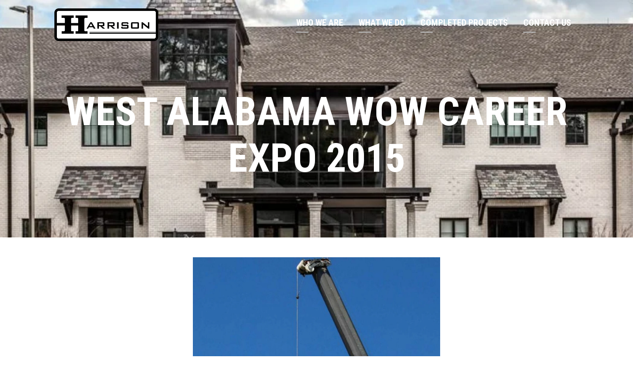

--- FILE ---
content_type: text/html; charset=utf-8
request_url: https://www.harrison-const.com/blog/west-alabama-wow-career-expo-2015
body_size: 4022
content:
<!DOCTYPE html>
<html lang="en">
  <head>
    <meta name="viewport" content="width=device-width, initial-scale=1, shrink-to-fit=no">
    <meta http-equiv="content-type" content="text/html; charset=UTF-8">
    <title>West Alabama WOW Career Expo 2015</title>
    
<link rel="apple-touch-icon" sizes="180x180" href="https://res.cloudinary.com/caboose/image/upload/c_scale,f_png,h_180,q_auto:good,w_180/v1688412935/caboose/favicons/1463_thumb.png?_a=BACAGSBn">
	<link rel="icon" type="image/png" sizes="32x32" href="https://res.cloudinary.com/caboose/image/upload/c_scale,f_png,h_32,q_auto:good,w_32/v1688412935/caboose/favicons/1463_thumb.png?_a=BACAGSBn">
	<link rel="icon" type="image/png" sizes="16x16" href="https://res.cloudinary.com/caboose/image/upload/c_scale,f_png,h_16,q_auto:good,w_16/v1688412935/caboose/favicons/1463_thumb.png?_a=BACAGSBn">
	<meta name="msapplication-TileColor" content="#1a1a1a">
	<meta name="theme-color" content="#1a1a1a">

    
    <meta property="og:site_name" content="Harrison Construction">
    <meta property="og:type" content="website">
    <meta name="twitter:card" content="summary">
    
    <meta name="robots" content="index, follow">
      <link rel="preconnect" href="https://assets.caboosecms.com">
      <link rel="preconnect" href="https://res.cloudinary.com">
      <meta property="og:url" content="https://www.harrison-const.com/blog/west-alabama-wow-career-expo-2015">
      <link rel="canonical" href="https://www.harrison-const.com/blog/west-alabama-wow-career-expo-2015">
      <meta property="og:type" content="article">
        <meta property="og:image" content="https://assets.caboosecms.com/posts/9200_large.jpg?1676477667">
    <meta property="og:title" content="West Alabama WOW Career Expo 2015">
    
    
    <script async src="https://www.googletagmanager.com/gtag/js?id=G-XXGNYGS8R3"></script>
<script>
  window.dataLayer = window.dataLayer || [];
  function gtag(){dataLayer.push(arguments);}
  gtag('js', new Date());
  gtag('config', 'G-XXGNYGS8R3');
</script>
      <link rel='stylesheet' type='text/css' media='all' href="https://assets.caboosecms.com/assets/themes/theme_909_site_1463-logUs3YUEVng8zsgXldZ7Q.css" />
      
      <link rel='stylesheet' type='text/css' media='all' href="https://assets.caboosecms.com/assets/sites/site_1463_footer_B_0FTo1_-BcaSTVpeZPFWQ.css" />
    
    
      <link rel="stylesheet" type='text/css' href="//unpkg.com/swiper@8/swiper-bundle.min.css" />
    
    
    

<style>
  #block_2524272 {
    padding: 0;
  }

  
  
  #block_2524151 {
    background-color: transparent;
  }
  #block_2524151 > .inner {
    padding: 20px 0;
    
  }
  #block_2524151 > .inner > .flexbox {
    gap: 30px;
  }
  body.editing #block_2524151 > .inner > .flexbox {
    gap: calc(30px * 0.5);
  }
  @media all and (max-width: 800px) {
    
    #block_2524151 > .inner > .flexbox {
      gap: 30px;
    }
  }


.container #block_2524173 {
  background-color: transparent;
  color: inherit;
  font-size: inherit;
  flex: 0 1 0 1 autopx;
  text-align: left;
}
#block_2524173 > .content_body {
  padding: 20px 0;
}
#block_2524173 > .overlay {
  
  
  opacity: 0.0;
  background-color: var(--color-main);
}
@media all and (max-width: 800px) {
  .container #block_2524173 {
     order: 0; 
     text-align: center; 
    
  }
  #block_2524173 > .content_body {
    
  }
}

#block_2524285 {
  padding: 20px 0 0 0;
  font-size: 20px;
}

#block_2524285 ul.social-links li {
  margin-right: ;
}
#block_2524285 ul.social-links li:last-of-type {
  margin-right: 0;
}

#block_2524285 ul.social-links li a {
  color: #ffffff;
}
#block_2524285 ul.social-links li a:hover {
  color: var(--color-alt);
}
#block_2524285 ul.social-links li a svg {
  width: 20px;
  height: 20px;
}
#block_2524285 ul.social-links li a svg > path {
  fill: #ffffff;
}
#block_2524285 ul.social-links li a:hover svg > path {
  fill: var(--color-alt);
}
#block_2524285 ul.social-links li a svg > g > path {
  stroke: #ffffff;
}
#block_2524285 ul.social-links li a:hover svg > g > path {
  stroke: var(--color-alt);
}

#block_2524188 .img-holder {
  padding-top: 0;
  padding-bottom: 0;
}
#block_2524188 .img-holder img {
  width: 260px;
  
  
}
@media all and (max-width: 800px) {
#block_2524188 .img-holder img {
  
  
}
}


.container #block_2524229 {
  background-color: transparent;
  color: inherit;
  font-size: inherit;
  flex: 0 1 0 1 autopx;
  text-align: left;
}
#block_2524229 > .content_body {
  padding: 20px 0;
}
#block_2524229 > .overlay {
  
  
  opacity: 0.0;
  background-color: var(--color-main);
}
@media all and (max-width: 800px) {
  .container #block_2524229 {
     order: 0; 
     text-align: center; 
    
  }
  #block_2524229 > .content_body {
    
  }
}


.container #block_2524152 {
  background-color: transparent;
  color: inherit;
  font-size: inherit;
  flex: 0 1 0 1 autopx;
  text-align: left;
}
#block_2524152 > .content_body {
  padding: 20px 0;
}
#block_2524152 > .overlay {
  
  
  opacity: 0.0;
  background-color: var(--color-main);
}
@media all and (max-width: 800px) {
  .container #block_2524152 {
     order: 0; 
    
    
  }
  #block_2524152 > .content_body {
    
  }
}

  #block_2796803 .menu-inner {
    padding: 0px;
    text-align: inherit;
  }
  
    #block_2796803 a {
      color: #ffffff;
    }
  
  
    #block_2796803 a:hover {
      color: var(--color-alt);
    }
  
  #block_2796803 ul li {
    margin-bottom: 10px;
    
  }
  #block_2796803 ul li:last-of-type {
    margin: 0;
  }
  
</style>
    <meta name="csrf-param" content="authenticity_token" />
<meta name="csrf-token" content="XR27/QOyo5XFpX/XtxG4umnXe9JbLaLMZYF3Vr/0CZ7rlawic4CRWiRjCg1y2X0CCmCVMCuabgmorTRXeM3InA==" />

    
  </head>
  <body >
      

        <div class="delay-show">
    <div id="mmenu">
      <ul class="top-ul">
        <li><a href="/" title="Home">Home</a></li>
          <li><a title="Who We Are" data-id="13853" href="/who-we-are">Who We Are</a></li>
          <li><a title="What We Do" data-id="13855" href="/what-we-do">What We Do</a></li>
          <li><a title="Completed Projects" data-id="13856" href="/completed-projects">Completed Projects</a></li>
          <li><a title="Contact Us" data-id="13859" href="/contact-us">Contact Us</a></li>
      </ul>
    </div>
  </div>

    <div class="container subpage" id="block_2575548">
      
<div class="header-wrapper normal" id="block_2575648">
		<div class="header-wrap" id="block_2575653">
  <header class="main standard banner">
    <div class="inner">
      <a href="/" class="logo-link">
        <img src="https://res.cloudinary.com/caboose/image/upload/c_scale,f_auto,q_auto:best,w_400/v1688412946/caboose/site_logos/1463_original.png" srcset="https://res.cloudinary.com/caboose/image/upload/c_scale,f_auto,q_auto:best,w_800/v1688412946/caboose/site_logos/1463_original.png 2x" alt="Harrison Construction" />
      </a>
      <nav class="reveal">
        <ul class="top-ul">
          
            <li class="top-li">
              
                <a  data-id="13853" href="/who-we-are">
                  
                    Who We Are
                  
                </a>
              
            </li>
          
            <li class="top-li">
              
                <a  data-id="13855" href="/what-we-do">
                  
                    What We Do
                  
                </a>
              
            </li>
          
            <li class="top-li">
              
                <a  data-id="13856" href="/completed-projects">
                  
                    Completed Projects
                  
                </a>
              
            </li>
          
            <li class="top-li">
              
                <a  data-id="13859" href="/contact-us">
                  
                    Contact Us
                  
                </a>
              
            </li>
          
        </ul>
      </nav>
      <a id="menu-icon" class="cmn-toggle-switch cmn-toggle-switch__htx conceal" href="#mmenu" title="Menu">
        <span>toggle menu</span>
      </a>
    </div>
  </header>
  <div class="subpage-banner">
    <div class="overlay"></div>
    <div class="constrain">
      <h1 class="title rtedit"  data-rtid='2575655' id='rt_2575655' >
        
          West Alabama WOW Career Expo 2015
        
      </h1>
      <!--<ol itemscope itemtype='https://schema.org/BreadcrumbList' class='nav-breadcrumbs'>
<li><a itemtype='https://schema.org/WebPage' itemid='https://www.harrison-const.com' itemprop='item' href='/'><span itemprop='name'>Home</span><meta itemprop='position' content='1' /></a></li><li><span itemprop='name'>West Alabama WOW Career Expo 2015</span><meta itemprop='position' content='3' /></li></ol>-->
    </div>
  </div>
</div>

<style>

</style>

</div>

      
<div class="content_wrapper subpage" id='block_2575651'>
  <div class=" subpage-content ">
      	<div class="post-details-wrapper" id="block_2575651">
		<div class="main-post-content">
				<img class="post-image lazyload" data-src="https://res.cloudinary.com/caboose/image/upload/c_scale,f_auto,q_auto:best,w_1200/v1676477672/caboose/posts/9200_giant.jpg?_a=BACAGSBn" alt="West Alabama WOW Career Expo 2015" />
			<div class="post-text">
				<div class="header">
					<h2 class="post-title">West Alabama WOW Career Expo 2015</h2>
					
					<h6 class="post-date">February 15, 2023</h6>
				</div>
				<div class='share-icons clearfix'>
					<div class="share-buttons">
						<a href="https://www.facebook.com/sharer/sharer.php?u=https://www.harrison-const.com/blog/west-alabama-wow-career-expo-2015" target="_blank" aria-label="Share on Facebook" class="icon-circle-facebook colored" id="facebook" onclick="window.open(this.href, 'mywin','left=20,top=20,width=500,height=500,toolbar=1,resizable=0'); return false;"></a>
						<a href="https://twitter.com/home?status=West Alabama WOW Career Expo 2015 @ https://www.harrison-const.com/blog/west-alabama-wow-career-expo-2015" aria-label="Share on Twitter" target="_blank" class="icon-circle-twitter colored" id="twitter" onclick="window.open(this.href, 'mywin','left=20,top=20,width=500,height=500,toolbar=1,resizable=0'); return false;"></a>
						<a href="mailto:?subject=West Alabama WOW Career Expo 2015&amp;body=https://www.harrison-const.com/blog/west-alabama-wow-career-expo-2015" aria-label="Share by Email" class="icon-circle-mail colored" id="email"></a>
					</div>
	      </div>
				<div class="post-body">
					<div class="content_body">
							<div class="richtext"></div>
			    </div>
				</div>
			</div>
		</div>
	</div>

  </div>
</div>

      		<div class="footer-wrapper" id="block_2515588">
	  <footer class="main">
	    <div class="constrain">
	      <div class="content_body">
	          <div class='flex-grid-container ' id='block_2524151'><div class="inner  "><div class="flexbox h-justify v-stretch content_body"><div class='flex-grid-unit lazyload  '  id='block_2524152'><div class="overlay"></div><div class="content_body"><div class='image-block center m-inherit' id='block_2524188'><div class='img-holder'><a class="img-link" href="/" target="_parent"><img src="https://res.cloudinary.com/caboose/image/upload/c_scale,f_auto,q_auto:best,w_800/caboose/media/14767682_harrison_logo-white_huge.png" loading="lazy" alt="Harrison" /></a></div></div></div></div><div class='flex-grid-unit lazyload  '  id='block_2524173'><div class="overlay"></div><div class="content_body"><div class="menu-block vertical-list" id="block_2796803"><div class="menu-inner"><h4 class="title rtedit"  data-rtid='2796804' id='rt_2796804' >Quick Links</h4><nav><ul  ><li><a class="  " href="/who-we-are">
                  
                    Who We Are
                  
                </a></li><li><a class="  " href="/what-we-do">
                  
                    What We Do
                  
                </a></li><li><a class="  " href="/completed-projects">
                  
                    Completed Projects
                  
                </a></li><li><a class="  " href="/contact-us">
                  
                    Contact Us
                  
                </a></li></ul></nav></div></div></div></div><div class='flex-grid-unit lazyload  '  id='block_2524229'><div class="overlay"></div><div class="content_body"><div class="contact-info-block" id="block_2524272"><div class="ci-inner   labels  align-inherit malign-center"><h3  data-rtid='2524274' id='rt_2524274'  class="title">CORPORATE HEADQUARTERS</h3><div class="ci-fields"><div class="address ci-field"><span class="icon-marker"></span><span class="ci-label"></span><address><span>5870 Charlie Shirley Road</span><span>Northport, AL 35473</span></address></div><div class="phone ci-field"><span class="icon-phone"></span><span class="ci-label">Phone:</span><p><a href="tel:2053331120">(205) 333-1120</a></p></div><div class="email ci-field"><span class="icon-mail"></span><span class="ci-label">General Inquiries:</span><p><a href="mailto: info@harrison-const.com"> info@harrison-const.com</a></p></div><div class="email ci-field"><span class="icon-mail"></span><span class="ci-label">Bids:</span><p><a href="mailto:bids@harrison-const.com">bids@harrison-const.com</a></p></div><div class="text ci-field"><span class="icon-pending"></span><span class="ci-label"></span><div  data-rtid='2524277' id='rt_2524277'  class="richtext rtedit"><h3>GULF COAST DIVISION</h3><div style="margin-bottom: 0px;">6215 Rangeline Road</div><div style="margin-bottom: 0px;">Unit #216</div><div style="margin-bottom: 0px;">Theodore AL, 36582</div></div></div></div></div></div><div class="social-links-block" id="block_2524285"><ul class="social-links inherit"><li><a href="https://www.facebook.com/152643738111236" rel="noopener" target="_blank" title="Facebook"  class="icon-circle-facebook" ></a></li><li><a href="https://www.linkedin.com/company/j-t-harrison-construction-co-inc-/" rel="noopener" target="_blank" title="LinkedIn"  class="icon-circle-linkedin" ></a></li></ul></div></div></div></div></div></div>
	      </div>
	    </div>
	  </footer>
		  <section class="nine">
		    <div class="constrain">
		    		<p class="copyright">Copyright &copy; 2026 Harrison Construction.</p>
		      <span>designed and loved by:</span>
		      <a href="/web-design-credit"  target="_parent" title="The Nine"><svg class="nine-logo-svg" xmlns="http://www.w3.org/2000/svg" xmlns:xlink="http://www.w3.org/1999/xlink" version="1.1" x="0px" y="0px" viewBox="0 0 274 119" enable-background="new 0 0 274 119" xml:space="preserve"><style>.style0{stroke:#000000;stroke-width:8;stroke-miterlimit:10;fill:none;}</style><g><polygon points="267.3,7 267.3,113 36,113 6.7,83.7 6.7,7" class="style0"/><g><polygon points="85.6,31.5 85.6,88.5 78.7,88.5 42.5,52.4 42.5,84.7 31.1,73.2 31.1,31.5 38,31.5 74.2,67.6 74.2,31.5"/></g><g><rect x="101.4" y="31.5" width="11.4" height="57.1"/></g><g><polygon points="182.7,31.5 182.7,88.5 175.8,88.5 139.7,52.4 139.7,88.5 128.2,88.5 128.2,31.5 135.1,31.5 171.3,67.6 171.3,67.6 171.3,31.5"/></g><g><polygon points="209.8,42 209.8,54.3 237,54.3 237,64.9 209.8,64.9 209.8,78 242.9,78 242.9,88.5 198.4,88.5 198.4,31.5 242.9,31.5 242.9,42"/></g></g></svg></a>
		    </div>
		  </section>
	</div>

  
    </div>
        <script src="https://assets.caboosecms.com/assets/caboose/application-1f8fbd9374426fb3c0f4aa05c04d2d51e52d50e906fae5d792c0edffeb8629b6.js.gz"></script>
      <script src="//unpkg.com/swiper@8/swiper-bundle.min.js"></script>
      <script src="https://assets.caboosecms.com/assets/themes/theme_909_site_1463_L-FQBxe5NscXCN21aoKw4Q.js"></script>
    
    
    
      
      
    
    










    
    <script type="application/ld+json">{"@context":"http://schema.org","@type":"Organization","name":"Harrison Construction","url":"https://harrisonconstruction.caboosecms.com","sameAs":["https://www.facebook.com/152643738111236"]}</script>
    
  </body>
</html>




--- FILE ---
content_type: text/css
request_url: https://assets.caboosecms.com/assets/themes/theme_909_site_1463-logUs3YUEVng8zsgXldZ7Q.css
body_size: 17500
content:
@import url("https://fonts.googleapis.com/css2?family=Manrope:wght@300&family=Roboto:wght@100&family=Montserrat:ital,wght@0,600;0,700;1,400;1,700&family=Roboto+Condensed:wght@700&family=Barlow+Condensed:wght@700&display=swap");:root{--color-main: #1a1a1a;--color-alt: #006fae;--color-light: #f4f4f4;--color-dark: #1a1a1a;--font-body: normal 300 1em 'Manrope', sans-serif;--font-family-body: 'Manrope';--font-body-family: 'Manrope';--font-body-weight: 300;--font-body-style: normal;--font-body-bold: normal 100 1em 'Roboto', sans-serif;--font-family-body-bold: 'Roboto';--font-body-bold-family: 'Roboto';--font-body-bold-weight: 100;--font-body-bold-style: normal;--font-body-italic: italic 400 1em 'Montserrat', sans-serif;--font-family-body-italic: 'Montserrat';--font-body-italic-family: 'Montserrat';--font-body-italic-weight: 400;--font-body-italic-style: italic;--font-body-bold-italic: italic 700 1em 'Montserrat', sans-serif;--font-family-body-bold-italic: 'Montserrat';--font-body-bold-italic-family: 'Montserrat';--font-body-bold-italic-weight: 700;--font-body-bold-italic-style: italic;--font-heading: normal 700 1em 'Roboto Condensed', sans-serif;--font-family-heading: 'Roboto Condensed';--font-heading-family: 'Roboto Condensed';--font-heading-weight: 700;--font-heading-style: normal;--font-button: normal 600 1em 'Montserrat', sans-serif;--font-family-button: 'Montserrat';--font-button-family: 'Montserrat';--font-button-weight: 600;--font-button-style: normal;--font-custom-1: normal 700 1em 'Barlow Condensed', sans-serif;--font-family-custom-1: 'Barlow Condensed';--font-custom-1-family: 'Barlow Condensed';--font-custom-1-weight: 700;--font-custom-1-style: normal;--font-custom-2: normal 700 1em 'Montserrat', sans-serif;--font-family-custom-2: 'Montserrat';--font-custom-2-family: 'Montserrat';--font-custom-2-weight: 700;--font-custom-2-style: normal;--font-custom-3: normal 700 1em 'Roboto Condensed', sans-serif;--font-family-custom-3: 'Roboto Condensed';--font-custom-3-family: 'Roboto Condensed';--font-custom-3-weight: 700;--font-custom-3-style: normal}@media all and (min-width: 800px){.conceal{display:none !important}}@media all and (max-width: 800px){.conceal{display:inherit}}@media all and (min-width: 800px){.reveal{display:inherit}}@media all and (max-width: 800px){.reveal{display:none !important}}@media all and (min-width: 800px){.reveal-m{display:inherit}}@media all and (max-width: 800px){.reveal-m{display:none !important}}@media all and (min-width: 800px) and (max-width: 1100px){.reveal-m{display:none !important}}.container.subpage .footer-wrapper .new_block_link{display:none}.footer-wrapper{overflow:hidden;clear:both}.footer-wrapper footer.main{height:auto;background-color:#1a1a1a;font:normal 300 1em "Manrope",sans-serif;font-size:14px;color:#fff;text-align:center;padding:30px 0}.footer-wrapper footer.main .constrain{height:auto}.footer-wrapper footer.main ul.social-links li a:hover{color:#006fae}.footer-wrapper .nine{padding:10px 0;background-color:#1a1a1a;color:#fff}.footer-wrapper .nine .constrain{display:flex;width:100%;justify-content:flex-end;align-items:center}@media all and (max-width: 800px){.footer-wrapper .nine .constrain{flex-wrap:wrap;justify-content:center}}.footer-wrapper .nine a{display:block;width:60px;height:30px;flex:0 0 60px;text-decoration:none}.footer-wrapper .nine a .nine-logo-svg{width:60px;height:30px;fill:#fff}.footer-wrapper .nine a .nine-logo-svg polygon{stroke:#fff}.footer-wrapper .nine a:hover .nine-logo-svg{fill:#006fae}.footer-wrapper .nine a:hover .nine-logo-svg polygon{stroke:#006fae}.footer-wrapper .nine p.copyright{font-size:12px;text-align:left;flex:1}@media all and (max-width: 800px){.footer-wrapper .nine p.copyright{flex:0 0 100%;margin-bottom:5px;text-align:center}}.footer-wrapper .nine span{display:block;margin-right:6px;font-size:11px;flex:0 1 auto}.calendar-wrapper{width:95%;max-width:1000px;margin:0 auto;padding:20px 0}.calendar-wrapper .fc-left h2{color:#1a1a1a;font-weight:normal;font-size:20px;padding-left:1px}@media all and (max-width: 800px){.calendar-wrapper .fc-left h2{font-size:15px}}.calendar-wrapper .fc-day-grid-event{cursor:pointer;padding:3px 3px 2px 3px}.calendar-wrapper .fc-button:focus{outline-width:0}.calendar-wrapper .fc-toolbar .fc-left{position:relative;top:15px}@media all and (max-width: 800px){.calendar-wrapper .fc-toolbar .fc-left{top:19px;left:3px}}.calendar-wrapper .fc th{padding-top:4px}.calendar-wrapper .calendar-selector{text-align:center;margin:0 auto 10px auto}.calendar-wrapper .calendar-selector a{font-size:14px;padding:4px 15px;margin:0 4px;background:#1a1a1a;color:#fff;display:inline-block;border-radius:4px;text-decoration:none}.calendar-wrapper .calendar-selector a:hover{color:#fff}.calendar-wrapper .calendar-selector a.icon-shown.false{display:none}.calendar-wrapper .calendar-selector a.icon-hidden.true{display:inline-block}.calendar-wrapper .calendar-selector a.icon-hidden{display:none;background-color:#989898 !important}.calendar-wrapper .calendar-selector a.icon-hidden .text{text-decoration:line-through}@media all and (max-width: 800px){.calendar-wrapper .calendar-selector{top:-20px}}.fullscreen-overlay{background:rgba(26,26,26,0.8);display:none;position:fixed;top:0;left:0;width:100%;height:100%;z-index:1000}.fullscreen-overlay .modal-wrapper{text-align:center;padding:20px 0}.fullscreen-overlay .modal-wrapper .modal{background:#fff;border-radius:14px;max-width:600px;width:94%;margin:0 auto 0;position:relative;padding:30px;color:#1a1a1a;max-height:calc(100vh - 40px);overflow-y:scroll}.fullscreen-overlay .modal-wrapper .modal .event-title{margin-bottom:10px}.fullscreen-overlay .modal-wrapper .modal .event-location{margin-bottom:10px;color:#484848;font-size:1em}.fullscreen-overlay .modal-wrapper .modal .event-date{margin-bottom:0;font-size:1em}.fullscreen-overlay .modal-wrapper .modal .event-content{margin-top:10px}.fullscreen-overlay .modal-wrapper .modal .icon-close{color:#1a1a1a;position:absolute;top:10px;right:10px;font-size:28px;cursor:pointer;text-decoration:none}.fullscreen-overlay .modal-wrapper .modal .icon-close:hover{color:#151515}@media all and (max-width: 800px){.fullscreen-overlay .modal-wrapper .modal .icon-close{font-size:20px}}.fullscreen-overlay .modal-wrapper .modal .modal-title{color:#1a1a1a;margin:0 0 15px 0}.post-details-wrapper{padding:40px 0}.post-details-wrapper .main-post-content{max-width:800px;margin:0 auto;padding:0 20px}.post-details-wrapper .main-post-content .post-image{display:block;margin:0 auto 20px auto;max-height:500px}.post-details-wrapper .main-post-content .header{text-align:center}.post-details-wrapper .main-post-content .header h2{margin-bottom:5px;font-size:1.6em}.post-details-wrapper .main-post-content .header h3{color:#484848;font-size:1.2em;margin-bottom:5px}.post-details-wrapper .main-post-content .header h4{color:#8d8d8d;font-size:1em;font-style:italic;margin-bottom:5px}.post-details-wrapper .main-post-content .header h6{font-size:1em;margin-bottom:0}.post-details-wrapper .main-post-content .share-buttons{margin:20px 0;text-align:center}.post-details-wrapper .main-post-content .share-buttons a{font-size:25px;margin-right:5px}.post-details-wrapper .main-post-content .share-buttons a:last-of-type{margin-right:0}.post-details-wrapper .main-post-content .post-body{padding:0 20px}.post-details-wrapper .main-post-content .post-body .richtext-block{padding:0}.spacer-block{clear:both}body.editing .spacer-block{border:1px dashed #e8e8e8;min-height:35px;position:relative}body.editing .spacer-block::before{content:"Spacer Block";font-family:"Arial", sans-serif;color:gray;font-size:10px;position:absolute;left:0;top:6px;width:100%;text-align:center;line-height:1em}.site-logo-block a.image{display:block;text-decoration:none;max-width:100%}.site-logo-block img{display:block}.site-logo-block.left{text-align:left}.site-logo-block.left img,.site-logo-block.left a.image{margin:0 auto 0 0}.site-logo-block.right{text-align:right}.site-logo-block.right img,.site-logo-block.right a.image{margin:0 0 0 auto}.site-logo-block.center{text-align:center}.site-logo-block.center img,.site-logo-block.center a.image{margin:0 auto}@media all and (max-width: 800px){.site-logo-block.ma-left{text-align:left}.site-logo-block.ma-left img,.site-logo-block.ma-left a.image{margin:0 auto 0 0}.site-logo-block.ma-right{text-align:right}.site-logo-block.ma-right img,.site-logo-block.ma-right a.image{margin:0 0 0 auto}.site-logo-block.ma-center{text-align:center}.site-logo-block.ma-center img,.site-logo-block.ma-center a.image{margin:0 auto}}.faq-block .constrain{padding:20px}.faq-block .constrain h4.question{display:flex;cursor:pointer;align-items:flex-start;margin:0;line-height:1.2em}.faq-block .constrain h4.question::before{display:block;flex:0 0 30px;margin:0 8px 5px 0;transform:rotate(45deg);transition:transform 300ms ease;transform-origin:40%;font-size:24px}.faq-block .constrain h4.question.shown::before{transform:rotate(0deg)}.faq-block .constrain h4.question:hover{color:#1a1a1a}@media all and (max-width: 800px){.faq-block .constrain h4.question{font-size:1.2em}}.faq-block .constrain .richtext.answer{display:none;padding:12px 0 0 38px}.container3-block .faq-block .constrain,.flex-grid-unit .faq-block .constrain{padding-left:0;padding-right:0}body.editing .faq-block .constrain .richtext.answer{display:block}@media all and (max-width: 800px){.photo-slider-block .inner .slider.slick-dotted{margin:0}}.photo-slider-block .inner .slider .slick-list{height:100%}.photo-slider-block .inner .slider .slick-list .slick-track{height:100%}@media all and (max-width: 800px){.photo-slider-block .inner .slider .slick-dots{display:none;visibility:hidden}}.photo-slider-block .inner .slider .slick-dots li button::before{font-size:10px;opacity:0.5}.photo-slider-block .inner .slider .slick-dots li.slick-active button::before{opacity:1}.photo-slider-block .inner .slider.Fit .slide{background-size:contain;background-color:#1a1a1a;background-repeat:no-repeat}.photo-slider-block .inner .slider a.slick-arrow{bottom:auto;top:50%;z-index:4}.photo-slider-block .inner .slider a.slick-arrow.slick-prev{right:auto;left:5px}.photo-slider-block .inner .slider a.slick-arrow.slick-next{left:auto;right:8px}.photo-slider-block .inner .slider a.slick-arrow::before{color:#fff;font-size:24px;opacity:1}.photo-slider-block .inner .slider a.slick-arrow:hover::before{opacity:0.8}.photo-slider-block .inner .slider .slide{background-size:cover;background-position:center;position:relative;height:100%}.photo-slider-block .inner .slider .slide span.caption{position:absolute;left:0;bottom:0;width:auto;height:auto;background-color:rgba(0,0,0,0.8);color:#fff;font-size:0.8em;padding:3px 10px;z-index:2;display:block}body.editing .photo-slider-block .inner.cols-1 .slider .slide:nth-of-type(1){display:block}body.editing .photo-slider-block .inner.cols-2 .slider .slide:nth-of-type(1),body.editing .photo-slider-block .inner.cols-2 .slider .slide:nth-of-type(2){display:block}body.editing .photo-slider-block .inner.cols-3 .slider .slide:nth-of-type(1),body.editing .photo-slider-block .inner.cols-3 .slider .slide:nth-of-type(2),body.editing .photo-slider-block .inner.cols-3 .slider .slide:nth-of-type(3){display:block}body.editing .photo-slider-block .inner.cols-4 .slider .slide:nth-of-type(1),body.editing .photo-slider-block .inner.cols-4 .slider .slide:nth-of-type(2),body.editing .photo-slider-block .inner.cols-4 .slider .slide:nth-of-type(3),body.editing .photo-slider-block .inner.cols-4 .slider .slide:nth-of-type(4){display:block}body.editing .photo-slider-block .inner.cols-5 .slider .slide:nth-of-type(1),body.editing .photo-slider-block .inner.cols-5 .slider .slide:nth-of-type(2),body.editing .photo-slider-block .inner.cols-5 .slider .slide:nth-of-type(3),body.editing .photo-slider-block .inner.cols-5 .slider .slide:nth-of-type(4),body.editing .photo-slider-block .inner.cols-5 .slider .slide:nth-of-type(5){display:block}body.editing .photo-slider-block .inner .slider{display:flex;justify-content:center;align-items:center}body.editing .photo-slider-block .inner .slider .slide{flex:1}.social-links-block ul.social-links{height:1.04em}.social-links-block ul.social-links.center{text-align:center}.social-links-block ul.social-links.left{text-align:left}.social-links-block ul.social-links.right{text-align:right}.instagram3-block{text-align:center}.instagram3-block .title{margin-bottom:20px}.instagram3-block .edit-error{display:none}.instagram3-block .hold{padding:40px 0;margin:0 auto}.instagram3-block .hold .flexbox{flex-wrap:wrap;justify-content:center}@media all and (max-width: 800px){.instagram3-block .hold .flexbox{flex-direction:row;-webkit-flex-direction:row}}@media all and (min-width: 800px){.instagram3-block .hold .flexbox.cols-1 .ig{min-width:80%}.instagram3-block .hold .flexbox.cols-2 .ig{min-width:34%}.instagram3-block .hold .flexbox.cols-3 .ig{min-width:26%}.instagram3-block .hold .flexbox.cols-4 .ig{min-width:21%}.instagram3-block .hold .flexbox.cols-5 .ig{min-width:16.7%}.instagram3-block .hold .flexbox.cols-6 .ig{min-width:14.3%}.instagram3-block .hold .flexbox.cols-7 .ig{min-width:12.6%}.instagram3-block .hold .flexbox.cols-8 .ig{min-width:10%}}@media all and (max-width: 800px){.instagram3-block .hold .flexbox.mcols-1 .ig{min-width:90%}.instagram3-block .hold .flexbox.mcols-2 .ig{min-width:42%}.instagram3-block .hold .flexbox.mcols-3 .ig{min-width:26%}}.instagram3-block .hold .flexbox .ig{flex:1;position:relative;display:none}.instagram3-block .hold .flexbox .ig a{display:block;text-decoration:none}.instagram3-block .hold .flexbox .ig a .img{padding-bottom:100%;background-size:cover;background-position:center}.instagram3-block .hold .flexbox .ig .cap{font-size:0.9em;padding:10px;overflow:hidden;width:100%;margin:10px 0 0 0;display:none}@media all and (max-width: 800px){.instagram3-block .hold .flexbox .ig.mb{display:block}}@media all and (min-width: 800px){.instagram3-block .hold .flexbox .ig.dt{display:block}}.instagram3-block .hold .flexbox .ig.dt.mb{display:block}.instagram3-block.Caption-Below .hold .flexbox .ig .cap{display:block}.instagram3-block.Hover-Caption .hold .flexbox .ig:hover .cap{display:block}.instagram3-block.Hover-Caption .hold .flexbox .ig .cap{position:absolute;left:0;bottom:0;width:100%;max-height:100%;background:rgba(0,0,0,0.7);color:#fff;overflow-x:hidden;overflow-y:scroll;display:none}body.editing .instagram3-block .edit-error{display:block}.flex-grid-unit.vcc>.content_body{height:100%;display:flex;flex-direction:column;justify-content:center}.flex-grid-unit.vcc>.content_body>.image-block{container-type:normal}@media all and (max-width: 800px){.flex-grid-unit.bg-only{min-height:45vw}}body.editing .flex-grid-unit{border:1px dashed #e8e8e8}.floated-text-image-block .inner{max-width:1100px;margin:0 auto}.floated-text-image-block .inner::after{content:" ";display:block;width:100%;height:0;clear:both}.floated-text-image-block .inner .photo{position:relative;z-index:3}.floated-text-image-block .inner .photo a{display:block;width:100%;text-decoration:none}.floated-text-image-block .inner .photo img{display:block;width:100%}.floated-text-image-block .inner .text{position:relative;z-index:2}.floated-text-image-block.left .inner .photo{float:left;margin:0 10px 10px 0}.floated-text-image-block.right .inner .photo{float:right;margin:0 0 10px 10px}body.editing .floated-text-image-block.block_over .select_handle,body.editing .floated-text-image-block.block_over .delete_handle,body.editing .floated-text-image-block.block_over .duplicate_handle,body.editing .floated-text-image-block.block_over .drag_handle,body.editing .floated-text-image-block.block_over .settings_handle,body.editing .floated-text-image-block.block_over .save_handle{z-index:4}.video-block .contain{margin:0 auto}.video-block .iframe-holder{position:relative;padding-bottom:56.25%}.video-block .iframe-holder .editing-overlay{display:none}.video-block .iframe-holder video{max-width:100%;height:auto}.video-block .iframe-holder iframe,.video-block .iframe-holder .fake-video{position:absolute;left:0;top:0;width:100%;height:100%;z-index:2;background-color:#000;background-size:cover;background-position:center;display:flex;align-items:center;justify-content:center}.video-block .iframe-holder iframe svg,.video-block .iframe-holder .fake-video svg{transition:filter 300ms ease;width:80px;height:80px;display:block}.video-block .iframe-holder .fake-video{cursor:pointer}.video-block .iframe-holder .fake-video:hover svg{filter:brightness(1.2)}.video-block .iframe-holder .fake-video.autoplay svg{display:none;visibility:hidden}.video-block .iframe-holder .fake-video.loaded{cursor:default;background-image:none !important;display:block}body.editing .video-block .contain{position:relative}body.editing .video-block .contain .iframe-holder .editing-overlay{display:block;position:absolute;left:0;top:0;width:100%;height:100%;z-index:3;cursor:pointer}body.editing .video-block .contain .iframe-holder .editing-overlay p{background:#1a1a1a;font-size:15px;color:#fff;position:absolute;left:0;width:100%;font-family:'Roboto';font-weight:300;height:100%;top:0;display:flex;align-items:center;justify-content:center}.media-links-block .inner{max-width:1100px;margin:0 auto}.media-links-block .inner .admin-message{display:none;padding:20px;text-align:center}.media-links-block .inner ul.media-list li{display:flex;align-items:center;justify-content:space-between;margin-bottom:10px;border-bottom:1px solid #f4f4f4;padding-bottom:10px}.media-links-block .inner ul.media-list li span.name{display:block;flex:0 1 auto;padding-right:12px}.media-links-block .inner ul.media-list li .btn{flex:0 1 auto}.media-links-block .inner ul.media-list li:last-of-type{margin:0}body.editing .media-links-block .inner .admin-message{display:block}.flex-grid-container{position:relative}.flex-grid-container>.constrain:not(.scale){max-width:1100px}.flex-grid-container>.inner{margin:0 auto}.flex-grid-container .flexbox.h-center{justify-content:center}.flex-grid-container .flexbox.h-left{justify-content:flex-start}.flex-grid-container .flexbox.h-right{justify-content:flex-end}.flex-grid-container .flexbox.h-justify{justify-content:space-between}.flex-grid-container .flexbox.h-center-justify{justify-content:space-around}.flex-grid-container .flexbox.v-top{align-items:flex-start}.flex-grid-container .flexbox.v-center{align-items:center}.flex-grid-container .flexbox.v-bottom{align-items:flex-end}.flex-grid-container .flexbox.v-stretch{align-items:stretch}.flex-grid-container .flexbox.v-baseline{align-items:baseline}@media all and (max-width: 800px){.flex-grid-container .flexbox .flex-grid-unit{flex:0 1 auto !important;width:100%}}.heading-block .heading-hold .h{margin:0}.heading-block .heading-hold.a-inherit{text-align:inherit}.heading-block .heading-hold.a-left{text-align:left}.heading-block .heading-hold.a-left .hdln{margin:0 auto 0 0}.heading-block .heading-hold.a-center{text-align:center}.heading-block .heading-hold.a-right{text-align:right}.heading-block .heading-hold.a-right .hdln{margin:0 0 0 auto}@media all and (max-width: 800px){.heading-block .heading-hold.ma-left{text-align:left}.heading-block .heading-hold.ma-left .hdln{margin:0 auto 0 0}.heading-block .heading-hold.ma-center{text-align:center}.heading-block .heading-hold.ma-right{text-align:right}.heading-block .heading-hold.ma-right .hdln{margin:0 0 0 auto}}.heading-block .heading-hold .hdln{margin:0 auto;background-color:#1a1a1a}.heading-block.ln{overflow:hidden}.heading-block.sideline .h{position:relative;display:inline-block}.heading-block.sideline .h::after,.heading-block.sideline .h::before{content:" ";display:block;position:absolute;top:47%}body h1,body h2,body h3,body h4,body h5,body h6{font:normal 700 1em "Roboto Condensed",sans-serif;line-height:1.3em;margin-bottom:10px}body h1 a,body h2 a,body h3 a,body h4 a,body h5 a,body h6 a{color:#1a1a1a;text-decoration:none}body h1 a:hover,body h2 a:hover,body h3 a:hover,body h4 a:hover,body h5 a:hover,body h6 a:hover{color:#006fae}body h1{font-size:2em;font-size:calc(16px * 2)}@media all and (max-width: 800px){body h1{font-size:calc(16px * 1.8)}}@media all and (max-width: 550px){body h1{font-size:calc(16px * 1.6)}}body h2{font-size:1.8em;font-size:calc(16px * 1.8)}@media all and (max-width: 800px){body h2{font-size:calc(16px * 1.6)}}@media all and (max-width: 550px){body h2{font-size:calc(16px * 1.4)}}body h3{font-size:1.6em;font-size:calc(16px * 1.6)}@media all and (max-width: 800px){body h3{font-size:calc(16px * 1.45)}}@media all and (max-width: 550px){body h3{font-size:calc(16px * 1.3)}}body h4{font-size:1.4em;font-size:calc(16px * 1.4)}@media all and (max-width: 800px){body h4{font-size:calc(16px * 1.3)}}@media all and (max-width: 550px){body h4{font-size:calc(16px * 1.2)}}body h5{font-size:1.2em;font-size:calc(16px * 1.2)}@media all and (max-width: 800px){body h5{font-size:calc(16px * 1.125)}}@media all and (max-width: 550px){body h5{font-size:calc(16px * 1.05)}}body h6{font-size:1em;font-size:16px}.form_v1_block.left{text-align:left}.form_v1_block.right{text-align:right}.form_v1_block.right .contain form .field.button{text-align:right}.form_v1_block.center .contain form .field.button,.form_v1_block.center .form-message{text-align:right}.form_v1_block.center header{text-align:center}.form_v1_block .contain{margin:0 auto;max-width:1100px}.form_v1_block .contain header .richtext{margin-bottom:1em}.form_v1_block .contain form{display:flex;width:100%;justify-content:space-between;flex-wrap:wrap}.form_v1_block .contain form .new_block_link{display:none !important;visibility:hidden !important}@media all and (max-width: 550px){.form_v1_block .contain form{display:block}}.form_v1_block .contain form>.richtext-block.hasrt{display:none;visibility:hidden}.form_v1_block .contain form p.cta{padding:10px 10px 8px 10px;text-align:center;background:#f3f3f3;border:1px dashed gray;cursor:pointer;flex:0 0 100%;margin-bottom:15px}.form_v1_block .contain form p.cta:hover{background:#feffdc}.form_v1_block .contain form .field textarea{height:120px}.form_v1_block .contain form .field.w-100{flex:0 0 100%}.form_v1_block .contain form .field.w-50{flex:0 0 49%}.form_v1_block .contain form .field.w-33{flex:0 0 32%}.form_v1_block .contain form .field.w-25{flex:0 0 24%}.form_v1_block .contain form .field.w-20{flex:0 0 19%}.form_v1_block .contain form .field p.multi-label{font-size:1em;margin-bottom:10px}.form_v1_block .contain form .field p.multi-label.req::after{content:"*";display:inline-block;margin-left:3px;color:#ce4242}.form_v1_block .contain form .field .multi-options{display:flex;flex-wrap:wrap;justify-content:flex-start}.form_v1_block .contain form .field .multi-options .multi-opt{flex:0 1 auto;display:flex;align-items:center;margin:0 15px 12px 0}.form_v1_block .contain form .field .multi-options .multi-opt input{flex:0 1 auto;margin:0 6px 0 0}.form_v1_block .contain form .field .multi-options .multi-opt label{margin:0;flex:1;display:block}.form_v1_block .contain form .field button.ms-choice{background:#fff;border-radius:0;border-style:solid;color:#1a1a1a;font:normal 300 1em "Manrope",sans-serif;border-width:1px;border-color:#d5d5d5;font-size:16px;padding:20px 8px 5px 8px;height:auto;padding-top:10px;padding-bottom:10px}.form_v1_block .contain form .field button.ms-choice>span{position:static;padding:0}.form_v1_block .contain form .field .ms-drop ul>li label{display:flex;align-items:center}.form_v1_block .contain form .field label.has-float-label.checkbox{display:flex;align-items:flex-start}.form_v1_block .contain form .field label.has-float-label.checkbox input[type="checkbox"]{display:block;flex:0 1 auto;margin:0;position:relative;top:2px}.form_v1_block .contain form .field label.has-float-label.checkbox>span{position:static;flex:1;padding-left:10px;font-size:1em;opacity:1;cursor:pointer}.form_v1_block .contain form .field .dropzone{min-height:0;padding:5px;height:auto;background-color:#ffffe8}.form_v1_block .contain form .field .dropzone .dz-preview{margin:5px;min-height:60px;overflow:hidden}.form_v1_block .contain form .field .dropzone .dz-preview .dz-image{height:60px;width:60px;border-radius:0}.form_v1_block .contain form .field .dropzone .dz-preview .dz-details{padding:0;line-height:1em;top:10px}.form_v1_block .contain form .field .dropzone .dz-preview .dz-details .dz-size{font-size:12px;margin-bottom:3px}.form_v1_block .contain form .field .dropzone .dz-preview .dz-progress{height:10px;left:0;bottom:3px;top:auto;width:100%;margin:0;border-radius:4px}.form_v1_block .contain form .field .dropzone.dz-clickable{opacity:1}.form_v1_block .contain form .field .dropzone .dz-message{margin:0;padding:10px 0}.form_v1_block .contain form .field .dropzone a.dz-remove{position:absolute;right:2px;top:2px;color:#d74a4a;text-decoration:none;z-index:90}.form_v1_block .contain form .field .dropzone a.dz-remove:hover{color:#000}.button-block.full-width .btn{display:block;width:100%}.button-block.inline{display:inline-block}.button-block.center{text-align:center}.button-block.left{text-align:left}.button-block.right{text-align:right}.btn{border:0;border-radius:0;background-color:#1a1a1a;color:#fff;font:normal 600 1em "Montserrat",sans-serif;display:inline-block;padding:0.2em 1em;font-size:16px;text-decoration:none;text-transform:uppercase;line-height:2.2em;-webkit-appearance:none;text-align:center;cursor:pointer;border-width:0;border:0 solid #1a1a1a}.btn:focus{outline-width:0}.btn:hover{background-color:#171717;text-decoration:none;border-color:#171717}.btn.fw{display:block;width:100%}.btn.white{background-color:#fff;color:#1a1a1a;border-color:#ccc}.btn.white:hover{background-color:#1a1a1a;color:#fff;border-color:#171717}.btn.white-outline{border:1px solid #fff;background-color:transparent;color:#fff}.btn.white-outline:hover{background-color:#1a1a1a}.btn.color-outline{border:1px solid #1a1a1a;background-color:transparent;color:#1a1a1a}.btn.color-outline:hover{background-color:#fff}.btn.color-outline-alternate{border:1px solid #006fae;background-color:transparent;color:#006fae}.btn.color-outline-alternate:hover{background-color:#fff}.btn.alternate{background-color:#006fae;border-color:#00598b}.btn.alternate:hover{background-color:#00649d;border-color:#004e7a}.btn.disabled,.btn.disabled:hover{background-color:#8e8e8e;color:#c1c1c1;cursor:default}.btn.small{line-height:28px;font-size:12px;padding:2px 10px}.staff-block .staff-inner.Horizontal{display:flex;padding:1em 0}.staff-block .staff-inner.Horizontal .img-holder{flex:1}.staff-block .staff-inner.Horizontal .text-holder{flex:2;text-align:left;padding:0 0 0 1em}@media all and (max-width: 800px){.staff-block .staff-inner.Horizontal .text-holder{padding:1em}}@media all and (max-width: 800px){.staff-block .staff-inner.Horizontal{flex-direction:column}}.staff-block .staff-inner.No-Photo .img-holder{display:none}.staff-block .staff-inner .img-holder img{display:block;margin:0 auto}.staff-block .staff-inner .text-holder{text-align:center;padding:1em}.staff-block .staff-inner .text-holder h3.name{margin-bottom:5px}.staff-block .staff-inner .text-holder h5.title{margin-bottom:5px}.staff-block .staff-inner .text-holder p.line{margin-bottom:5px}.staff-block .staff-inner .text-holder p.line a{display:inline-block;text-decoration:none;color:#1a1a1a}.staff-block .staff-inner .text-holder p.line a:hover{color:#006fae}.staff-block .staff-inner .text-holder ul.social-links{margin-top:0.7em}.staff-block .staff-inner .text-holder ul.social-links li a{font-size:1.1em;color:#1a1a1a}.staff-block .staff-inner .text-holder ul.social-links li a:hover{color:#006fae}.staff-block .staff-inner .text-holder .richtext.bio{margin-top:0.7em}.container3-block>.hold>.outer{position:relative;background-size:cover;background-position:center;background-repeat:no-repeat}.container3-block>.hold>.outer>.inner{position:relative;z-index:1;margin:0 auto;max-width:1100px}.container3-block>.hold>.outer>.inner.scale{max-width:1100px}@media all and (min-width: 1320px){.container3-block>.hold>.outer>.inner.scale{max-width:1210px}}@media all and (min-width: 1540px){.container3-block>.hold>.outer>.inner.scale{max-width:1430px}}@media all and (min-width: 1760px){.container3-block>.hold>.outer>.inner.scale{max-width:1650px}}@media all and (min-width: 1980px){.container3-block>.hold>.outer>.inner.scale{max-width:1870px}}.container3-block>.hold>.outer>.inner.left{text-align:left}.container3-block>.hold>.outer>.inner.center{text-align:center}.container3-block>.hold>.outer>.inner.right{text-align:right}.container3-block>.hold>.outer>.inner .richtext-block{max-width:none;padding:0;margin:0}@media all and (max-width: 800px){.container3-block>.hold>.outer>.inner.ma-left{text-align:left}.container3-block>.hold>.outer>.inner.ma-center{text-align:center}.container3-block>.hold>.outer>.inner.ma-right{text-align:right}}.container3-block.plx>.hold>.outer{background-attachment:fixed}.container3-block.fixed-height>.hold>.outer>.inner{height:100%}.container3-block.fixed-height>.hold>.outer>.inner>.content_body{height:100%;display:flex;flex-direction:column;justify-content:center}.container3-block.video .iframe-holder{position:absolute;left:0;top:0;width:100%;height:100%;overflow:hidden;z-index:0}.container3-block.video .iframe-holder video{display:block;position:absolute;top:51%;left:50%;transform:translate(-50%, -51%);object-fit:cover;height:101%;width:101%}.container3-block.video .overlay{z-index:1}.nine-logo-block .holder a{display:inline-block;text-decoration:none}.nine-logo-block .holder a svg.nine-logo-svg{display:block;max-width:100%}.nine-logo-block .holder a svg.nine-logo-svg .style0{stroke:#000000;stroke-width:8;stroke-miterlimit:10;fill:none}.locations-map-container{position:relative;width:100%}.locations-map-container .map{width:100%}.locations-map-container .map .gm-style-iw-d>div>div{padding:0 !important}.locations-map-container.loading .loading-screen{display:block}.locations-map-container .loading-screen{display:none;position:absolute;left:0;top:0;width:100%;height:100%;background-image:url("https://assets.caboosecms.com/assets/shared/loading.gif");background-position:center center;background-repeat:no-repeat}body.editing .locations-map-container .loading-screen{display:none;visibility:hidden}body.editing .locations-map-container .map{background-image:url("https://assets.caboosecms.com/assets/shared/map.jpg");background-size:cover;background-position:center center}.raw-html-block .edit.overlay{display:none}body.editing .raw-html-block{position:relative;background:#ffffc7;min-height:100px}body.editing .raw-html-block .raw-code{position:relative;z-index:1}body.editing .raw-html-block .edit.overlay{display:block;background-color:transparent;z-index:2;padding:10px}body.editing .raw-html-block .edit.overlay p{background-color:#ecebe8;padding:10px;text-align:center;border:1px solid gray}.image-block{container-type:inline-size}.image-block .img-holder{display:flex}.image-block a.img-link{display:block;text-decoration:none;max-width:100%}.image-block img{display:block;height:auto;align-self:flex-start;object-fit:cover;object-position:center}.image-block.left .img-holder{justify-content:flex-start}.image-block.center .img-holder{justify-content:center}.image-block.right .img-holder{justify-content:flex-end}@media all and (max-width: 800px){.image-block.m-left .img-holder{justify-content:flex-start}.image-block.m-center .img-holder{justify-content:center}.image-block.m-right .img-holder{justify-content:flex-end}}.block-copy{position:relative}.block-copy .edit-overlay{display:none}body.editing .block-copy{min-height:50px}body.editing .block-copy a[id^="handle"]{opacity:0;visibility:hidden}body.editing .block-copy>a[id^="handle"]{opacity:1;visibility:visible;z-index:6}body.editing .block-copy>.new_block_link{display:none;opacity:0}body.editing .block-copy .edit-overlay{position:absolute;left:0;top:0;z-index:5;background:rgba(0,0,0,0.8);color:#fff;font-size:13px;font-family:"Roboto";font-weight:300;padding:10px 8px 5px 8px;cursor:pointer;width:100%;height:100%;text-align:center;display:flex;align-items:center;justify-content:center}body.editing .block-copy .edit-overlay:hover{color:yellow}.photo_gallery_block .contain{text-align:center;margin:0 auto;max-width:1100px}.photo_gallery_block .contain h3{margin:0 0 20px 0}.photo_gallery_block .contain .photos{display:flex;justify-content:space-between;flex-wrap:wrap}.photo_gallery_block .contain .photos a.photo{display:block;flex:1}.photo_gallery_block .contain .photos a.photo .img{padding-bottom:100%;background-size:cover;background-position:center;transition:opacity 300ms ease;opacity:1.0}.photo_gallery_block .contain .photos a.photo:hover .img{opacity:0.8}.photo_gallery_block .contain p.none{display:none;padding:10px;text-align:center;border:1px dashed gray;cursor:pointer}@media all and (min-width: 800px){.photo_gallery_block.cols-2 a.photo{min-width:49%;max-width:51%}.photo_gallery_block.cols-3 a.photo{min-width:32%;max-width:34%}.photo_gallery_block.cols-4 a.photo{min-width:24%;max-width:26%}.photo_gallery_block.cols-5 a.photo{min-width:19%;max-width:21%}.photo_gallery_block.cols-6 a.photo{min-width:14%;max-width:17%}}@media all and (max-width: 800px){.photo_gallery_block.mcols-1 a.photo{min-width:100%;max-width:100%}.photo_gallery_block.mcols-2 a.photo{min-width:48%;max-width:51%}.photo_gallery_block.mcols-3 a.photo{min-width:32%;max-width:34%}.photo_gallery_block.mcols-4 a.photo{min-width:24%;max-width:26%}.photo_gallery_block.mcols-5 a.photo{min-width:19%;max-width:21%}.photo_gallery_block.mcols-6 a.photo{min-width:14%;max-width:17%}}body .fancybox-title-float-wrap{display:none}body.editing .photo_gallery_block .contain p.none{display:block}/*! fancyBox v2.1.5 fancyapps.com | fancyapps.com/fancybox/#license */.fancybox-wrap,.fancybox-skin,.fancybox-outer,.fancybox-inner,.fancybox-image,.fancybox-wrap iframe,.fancybox-wrap object,.fancybox-nav,.fancybox-nav span,.fancybox-tmp{padding:0;margin:0;border:0;outline:0;vertical-align:top}.fancybox-wrap{position:absolute;top:0;left:0;z-index:8020}.fancybox-skin{position:relative;background:#f9f9f9;color:#444;text-shadow:none;-webkit-border-radius:4px;-moz-border-radius:4px;border-radius:4px}.fancybox-opened{z-index:8030}.fancybox-opened .fancybox-skin{-webkit-box-shadow:0 10px 25px rgba(0,0,0,0.5);-moz-box-shadow:0 10px 25px rgba(0,0,0,0.5);box-shadow:0 10px 25px rgba(0,0,0,0.5)}.fancybox-outer,.fancybox-inner{position:relative}.fancybox-inner{overflow:hidden}.fancybox-type-iframe .fancybox-inner{-webkit-overflow-scrolling:touch}.fancybox-error{color:#444;font:14px/20px "Helvetica Neue",Helvetica,Arial,sans-serif;margin:0;padding:15px;white-space:nowrap}.fancybox-image,.fancybox-iframe{display:block;width:100%;height:100%}.fancybox-image{max-width:100%;max-height:100%}#fancybox-loading,.fancybox-close,.fancybox-prev span,.fancybox-next span{background-image:url("https://cdnjs.cloudflare.com/ajax/libs/fancybox/2.1.5/fancybox_sprite.png")}#fancybox-loading{position:fixed;top:50%;left:50%;margin-top:-22px;margin-left:-22px;background-position:0 -108px;opacity:.8;cursor:pointer;z-index:8060}#fancybox-loading div{width:44px;height:44px;background:url("https://cdnjs.cloudflare.com/ajax/libs/fancybox/2.1.5/fancybox_loading.gif") center center no-repeat}.fancybox-close{position:absolute;top:-18px;right:-18px;width:36px;height:36px;cursor:pointer;z-index:8040}.fancybox-nav{position:absolute;top:0;width:40%;height:100%;cursor:pointer;text-decoration:none;background:transparent url("https://cdnjs.cloudflare.com/ajax/libs/fancybox/2.1.5/blank.gif");-webkit-tap-highlight-color:rgba(0,0,0,0);z-index:8040}.fancybox-prev{left:0}.fancybox-next{right:0}.fancybox-nav span{position:absolute;top:50%;width:36px;height:34px;margin-top:-18px;cursor:pointer;z-index:8040;visibility:hidden}.fancybox-prev span{left:10px;background-position:0 -36px}.fancybox-next span{right:10px;background-position:0 -72px}.fancybox-nav:hover span{visibility:visible}.fancybox-tmp{position:absolute;top:-99999px;left:-99999px;visibility:hidden;max-width:99999px;max-height:99999px;overflow:visible !important}.fancybox-lock{overflow:hidden !important;width:auto}.fancybox-lock body{overflow:hidden !important}.fancybox-lock-test{overflow-y:hidden !important}.fancybox-overlay{position:absolute;top:0;left:0;overflow:hidden;display:none;z-index:8010;background:url("https://cdnjs.cloudflare.com/ajax/libs/fancybox/2.1.5/fancybox_overlay.png")}.fancybox-overlay-fixed{position:fixed;bottom:0;right:0}.fancybox-lock .fancybox-overlay{overflow:auto;overflow-y:scroll}.fancybox-title{visibility:hidden;font:400 13px/20px "Helvetica Neue",Helvetica,Arial,sans-serif;position:relative;text-shadow:none;z-index:8050}.fancybox-opened .fancybox-title{visibility:visible}.fancybox-title-float-wrap{position:absolute;bottom:0;right:50%;margin-bottom:-35px;z-index:8050;text-align:center}.fancybox-title-float-wrap .child{display:inline-block;margin-right:-100%;padding:2px 20px;background:transparent;background:rgba(0,0,0,0.8);-webkit-border-radius:15px;-moz-border-radius:15px;border-radius:15px;text-shadow:0 1px 2px #222;color:#FFF;font-weight:700;line-height:24px;white-space:nowrap}.fancybox-title-outside-wrap{position:relative;margin-top:10px;color:#fff}.fancybox-title-inside-wrap{padding-top:10px}.fancybox-title-over-wrap{position:absolute;bottom:0;left:0;color:#fff;padding:10px;background:#000;background:rgba(0,0,0,0.8)}@media only screen and (-webkit-min-device-pixel-ratio: 1.5),only screen and (min--moz-device-pixel-ratio: 1.5),only screen and (min-device-pixel-ratio: 1.5){#fancybox-loading,.fancybox-close,.fancybox-prev span,.fancybox-next span{background-image:url("https://cdnjs.cloudflare.com/ajax/libs/fancybox/2.1.5/fancybox_sprite@2x.png");background-size:44px 152px}#fancybox-loading div{background-image:url("https://cdnjs.cloudflare.com/ajax/libs/fancybox/2.1.5/fancybox_loading@2x.gif");background-size:24px 24px}}.popup_block .edit-screen,.popup_block .edit.overlay{display:none}.popup_block .fullscreen-overlay{background-color:transparent}.popup_block .fullscreen-overlay .button{padding-top:20px}.popup_block .fullscreen-overlay.show{display:block}.popup_block .fullscreen-overlay .modal{padding:0}.popup_block .fullscreen-overlay .modal .flexbox .img-hold{flex:1;background-size:cover;background-position:center;background-repeat:no-repeat;min-height:300px}@media all and (max-width: 800px){.popup_block .fullscreen-overlay .modal .flexbox .img-hold{min-height:200px}}.popup_block .fullscreen-overlay .modal .flexbox .text-hold{padding:20px;flex:1;display:flex;flex-direction:column;justify-content:center;align-items:center}body.editing .popup_block{position:relative}body.editing .popup_block .edit.overlay{display:block}body.editing .popup_block .edit-screen{display:block;text-align:left;max-width:700px;margin:0 auto;padding:40px 20px;position:relative}body.editing .popup_block .edit-screen .inner{background:#fff;border-radius:14px;text-align:center;position:relative;color:#1a1a1a}body.editing .popup_block .edit-screen .inner span.icon-close{color:#1a1a1a;position:absolute;top:10px;right:10px;font-size:28px;cursor:pointer;text-decoration:none}body.editing .popup_block .edit-screen .inner span.icon-close:hover{color:#151515}body.editing .popup_block .edit-screen .inner .flexbox .img-hold{flex:1;background-size:cover;background-position:center;background-repeat:no-repeat;min-height:300px}@media all and (max-width: 800px){body.editing .popup_block .edit-screen .inner .flexbox .img-hold{min-height:200px}}body.editing .popup_block .edit-screen .inner .flexbox .text-hold{padding:20px;flex:1;display:flex;flex-direction:column;justify-content:center;align-items:center}body.editing .popup_block .edit-screen .inner .button{padding-top:20px}body.editing .popup_block .fullscreen-overlay{display:none}.event-grid-block .event-grid-inner{max-width:1100px;margin:0 auto;text-align:center}.event-grid-block .section-title{margin-bottom:20px}.event-grid-block .flexbox .event{flex:1;margin:0 20px 0 0;position:relative}.event-grid-block .flexbox .event:last-of-type{margin:0}@media all and (max-width: 800px){.event-grid-block .flexbox .event{margin:0 0 20px 0}}.event-grid-block .flexbox .event .image{display:block;text-decoration:none}.event-grid-block .flexbox .event .image img{width:100%;display:block;height:180px;object-fit:cover;object-position:center}.event-grid-block .flexbox .event .cal-icon{width:70px;height:70px;text-align:center;background-color:#fff;color:#1a1a1a;border:1px solid #f4f4f4;padding:11px 4px 0 4px;margin:0 auto 12px 0;position:absolute;z-index:4;top:-20px;left:10px}.event-grid-block .flexbox .event .cal-icon .month-wrapper{text-transform:uppercase;padding:0 0 2px 0;font:var(--font-button);font-size:14px;line-height:1em}.event-grid-block .flexbox .event .cal-icon .day-wrapper .day{font:var(--font-button);font-size:32px;line-height:1em;display:block}.event-grid-block .flexbox .event .text-wrapper{background:#fff;color:#1a1a1a;position:relative;text-align:left;padding:65px 15px 20px 15px}.event-grid-block .flexbox .event .text-wrapper .event-name{font-size:1.2em;text-transform:none;margin-bottom:1px}.event-grid-block .flexbox .event .text-wrapper .event-name a{text-decoration:none;color:#1a1a1a}.event-grid-block .flexbox .event .text-wrapper .event-name a:hover{color:#006fae}.event-grid-block .flexbox .event .text-wrapper .event-time{font-size:14px;margin-bottom:1px}.event-grid-block .flexbox .event .text-wrapper .event-location{font:normal 300 1em "Manrope",sans-serif;font-size:13px;margin-bottom:10px;font-style:italic}.event-grid-block .flexbox .event .text-wrapper .description{font-size:0.9em}.event-grid-block .flexbox .event .text-wrapper .description a{color:#1a1a1a;text-decoration:none}.event-grid-block .flexbox .event .text-wrapper .description a:hover{color:#006fae}@media all and (max-width: 800px){.event-grid-block .flexbox .event{margin-bottom:30px}.event-grid-block .flexbox .event:last-of-type{margin-bottom:0}}.event-grid-block .btn-holder{text-align:center;margin-top:20px}a{transition:color 400ms ease,background-color 400ms ease}a:not(.btn){text-decoration:none;color:#1a1a1a;word-break:break-word}a:not(.btn):hover{color:#006fae}.richtext p,.richtext ol,.richtext ul,.richtext div:not(.rtedit),.richtext-block p,.richtext-block ol,.richtext-block ul,.richtext-block div:not(.rtedit){margin-bottom:20px;font:normal 300 1em "Manrope",sans-serif;line-height:1.6em}.richtext pre,.richtext-block pre{font-family:monospace}.richtext p:last-of-type,.richtext-block p:last-of-type{margin-bottom:0}.richtext li,.richtext-block li{margin-bottom:5px}.richtext li:last-of-type,.richtext-block li:last-of-type{margin-bottom:0}.richtext ul,.richtext-block ul{list-style-type:disc;padding-left:20px}.richtext ul ul,.richtext ul ol,.richtext-block ul ul,.richtext-block ul ol{padding-left:30px;margin:5px 0}.richtext ol,.richtext-block ol{list-style-type:decimal;padding-left:20px}.richtext ol ul,.richtext ol ol,.richtext-block ol ul,.richtext-block ol ol{padding-left:30px;margin:5px 0}.richtext table,.richtext-block table{width:100%}.richtext table tbody,.richtext table thead,.richtext table tfoot,.richtext-block table tbody,.richtext-block table thead,.richtext-block table tfoot{width:100%}.richtext table tbody tr,.richtext table thead tr,.richtext table tfoot tr,.richtext-block table tbody tr,.richtext-block table thead tr,.richtext-block table tfoot tr{border-bottom:1px solid #f4f4f4}.richtext table tbody tr td,.richtext table tbody tr th,.richtext table thead tr td,.richtext table thead tr th,.richtext table tfoot tr td,.richtext table tfoot tr th,.richtext-block table tbody tr td,.richtext-block table tbody tr th,.richtext-block table thead tr td,.richtext-block table thead tr th,.richtext-block table tfoot tr td,.richtext-block table tfoot tr th{padding:5px 15px 5px 0}.richtext table tbody tr td a,.richtext table tbody tr th a,.richtext table thead tr td a,.richtext table thead tr th a,.richtext table tfoot tr td a,.richtext table tfoot tr th a,.richtext-block table tbody tr td a,.richtext-block table tbody tr th a,.richtext-block table thead tr td a,.richtext-block table thead tr th a,.richtext-block table tfoot tr td a,.richtext-block table tfoot tr th a{color:#1a1a1a;text-decoration:none}.richtext table tbody tr td a:hover,.richtext table tbody tr th a:hover,.richtext table thead tr td a:hover,.richtext table thead tr th a:hover,.richtext table tfoot tr td a:hover,.richtext table tfoot tr th a:hover,.richtext-block table tbody tr td a:hover,.richtext-block table tbody tr th a:hover,.richtext-block table thead tr td a:hover,.richtext-block table thead tr th a:hover,.richtext-block table tfoot tr td a:hover,.richtext-block table tfoot tr th a:hover{color:#006fae}.richtext table tbody tr th,.richtext table thead tr th,.richtext table tfoot tr th,.richtext-block table tbody tr th,.richtext-block table thead tr th,.richtext-block table tfoot tr th{font-family:var(--font-family-body-bold);font-weight:var(--font-body-bold-weight)}.post-list-block .post-list-holder{max-width:1100px;margin:0 auto}.post-list-block .post-unit{margin-bottom:2em;display:flex}.post-list-block .post-unit:last-of-type{margin-bottom:0}@media all and (max-width: 800px){.post-list-block .post-unit{flex-direction:column}}.post-list-block .post-unit .image-holder{flex:0 0 250px;display:block;text-decoration:none}.post-list-block .post-unit .image-holder img{display:block}@media all and (max-width: 800px){.post-list-block .post-unit .image-holder{flex:0 1 auto;margin:0 auto 1em auto}}.post-list-block .post-unit .image-holder.logo{background-size:75%;background-position:center center;background-repeat:no-repeat}.post-list-block .post-unit .post-text{flex:1}@media all and (min-width: 800px){.post-list-block .post-unit .post-text{padding-left:1em}}.post-list-block .post-unit .post-text .post-title{margin-bottom:0}.post-list-block .post-unit .post-text .post-title a{color:#1a1a1a;text-decoration:none}.post-list-block .post-unit .post-text .post-title a:hover{color:#1a1a1a}.post-list-block .post-unit .post-text .subtitle{font-size:1.2em;margin-bottom:5px;color:#484848}.post-list-block .post-unit .post-text .post-date{font-style:italic;font-size:0.9em;margin-top:6px;margin-bottom:10px;color:#484848}.post-list-block .post-unit .post-text .btn{margin-top:1em}.post-list-block .page-buttons{padding-top:1em}.post-list-block .page-buttons .prev.btn{float:left}.post-list-block .page-buttons .next.btn{float:right}.logo-gallery{text-align:center}.logo-gallery .constrain{padding:40px 2%}.logo-gallery .constrain h3{margin-bottom:20px}.logo-gallery .constrain .flexbox{flex-wrap:wrap;justify-content:center}@media all and (max-width: 800px){.logo-gallery .constrain .flexbox{flex-direction:row;-webkit-flex-direction:row}}.logo-gallery .constrain .flexbox .logo{display:block;text-decoration:none;background-size:contain;background-position:center center;background-repeat:no-repeat;margin:15px}.logo-gallery.grayscale .constrain .flexbox .logo{filter:grayscale(100%);transition:filter 300ms ease}.logo-gallery.grayscale .constrain .flexbox .logo:hover{filter:none}.header-wrap{position:relative}.header-wrap header.main.standard.banner{background-color:transparent;position:absolute;left:0;top:0;width:100%;z-index:2}.subpage-banner{position:relative;padding:14vw 0 10px 0;background-image:url("https://res.cloudinary.com/caboose/image/upload/c_scale,f_auto,q_auto:best,w_1400/v1674505773/caboose/banner_images/909_huge.jpg");background-size:cover;background-position:center center;z-index:1}@media all and (max-width: 800px){.subpage-banner{padding-top:100px}}.subpage-banner .overlay{background-color:#1a1a1a;opacity:0}.subpage-banner .constrain{z-index:2}.subpage-banner .constrain .title{color:#fff;margin-bottom:8vw;font:var(--font-custom-3);font-size:80px;text-transform:uppercase;text-align:center}@media all and (max-width: 800px){.subpage-banner .constrain .title{font-size:56px;margin-bottom:30px}}@media all and (max-width: 550px){.subpage-banner .constrain .title{font-size:40px}}.number_counting_animation-block{height:500px}@media all and (min-width: 480px) and (max-width: 768px){.number_counting_animation-block{height:750px}}@media all and (min-width: 250px) and (max-width: 480px){.number_counting_animation-block{height:650px}}.number_counting_animation-block .wrapper{position:absolute;width:80vw;transform:translate(-50%, -50%);top:50%;left:50%;display:flex;justify-content:space-around;gap:10px}.number_counting_animation-block .container{width:28vmin;height:28vmin;display:flex;flex-direction:column;justify-content:space-around;padding:1em 0;position:relative;font-size:16px;border-radius:0.5em;background-color:#21242b;border-bottom:10px solid #006fae}.number_counting_animation-block i{color:#18f98f;font-size:2.5em;text-align:center}.number_counting_animation-block span.num{color:#ffffff;display:flex;justify-content:center;font-size:3em;font-weight:600}.number_counting_animation-block span.text{color:#e0e0e0;font-size:0.9em;text-align:center;padding:0.5em 0;line-height:0}.number_counting_animation-block #proj span.num::after{content:"k"}@media screen and (max-width: 1024px){.number_counting_animation-block .wrapper{width:85vw}.number_counting_animation-block .container{height:26vmin;width:26vmin;font-size:12px}}@media screen and (max-width: 768px){.number_counting_animation-block .wrapper{width:90vw;flex-wrap:wrap;gap:30px}.number_counting_animation-block .container{width:calc(50% - 40px);height:30vmin;font-size:14px}}@media screen and (max-width: 480px){.number_counting_animation-block .wrapper{gap:15px}.number_counting_animation-block .container{width:100%;height:25vmin;font-size:12px}}.menu-block.horizontal-list .menu-inner nav ul li,.menu-block.horizontal-buttons .menu-inner nav ul li{display:inline-block}.menu-block .menu-inner nav ul li a{display:block;border-bottom:2px solid transparent;padding-bottom:5px}.menu-block .menu-inner nav ul li a.active{border-color:#1a1a1a}.testimonial_slider-block{text-align:center;overflow:hidden}.testimonial_slider-block .hold{margin:0 auto;max-width:1100px;display:flex;align-items:center}@media all and (max-width: 800px){.testimonial_slider-block .hold{flex-direction:column;align-items:flex-start}}.testimonial_slider-block .hold .left-content{text-align:left;flex:0 0 40%}@media all and (max-width: 800px){.testimonial_slider-block .hold .left-content{flex:0 1 auto;margin-bottom:20px;padding-left:10px}}.testimonial_slider-block .hold .left-content h3.title{margin:0 0 14px 0;font-family:normal 300 1em "Manrope",sans-serif}.testimonial_slider-block .hold .left-content .arrows{display:flex}.testimonial_slider-block .hold .left-content .arrows a{display:block;text-decoration:none;flex:0 1 auto;margin-right:10px}.testimonial_slider-block .hold .left-content .arrows a img{display:block;width:28px}.testimonial_slider-block .hold .t-slider{position:relative;flex:1;overflow:hidden}@media all and (max-width: 800px){.testimonial_slider-block .hold .t-slider{flex:0 1 auto;width:100%}}.testimonial_slider-block .hold .t-slider .swiper-pagination-bullets.swiper-pagination-horizontal{position:static;margin-top:10px;display:none}.testimonial_slider-block .hold .t-slider .swiper-button-prev{left:-5px;display:none}.testimonial_slider-block .hold .t-slider .swiper-button-prev::after{font-size:1.1em}.testimonial_slider-block .hold .t-slider .swiper-button-prev:hover{opacity:0.8}.testimonial_slider-block .hold .t-slider .swiper-button-next{right:-5px;display:none}.testimonial_slider-block .hold .t-slider .swiper-button-next::after{font-size:1.1em}.testimonial_slider-block .hold .t-slider .swiper-button-next:hover{opacity:0.8}.testimonial_slider-block .hold .t-slider .swiper-wrapper .swiper-slide{background:#fff;padding:30px 40px;border:1px solid #B9B9B9}.testimonial_slider-block .hold .t-slider .swiper-wrapper .swiper-slide .t-content{margin:0 auto}.testimonial_slider-block .hold .t-slider .swiper-wrapper .swiper-slide .t-content .image{text-align:left}.testimonial_slider-block .hold .t-slider .swiper-wrapper .swiper-slide .t-content .image .meta-text{font-size:0.9em}.testimonial_slider-block .hold .t-slider .swiper-wrapper .swiper-slide .t-content .image .meta-text h5.name{font-size:1.4em;margin:0;font-family:var(--font-family-heading);}.testimonial_slider-block .hold .t-slider .swiper-wrapper .swiper-slide .t-content .image .meta-text p{margin-top:5px;font-family:var(--font-family-body);}.testimonial_slider-block .hold .t-slider .swiper-wrapper .swiper-slide .t-content .image .meta-text p.title{text-transform:uppercase;font-size:13px;letter-spacing:1px;font-family:var(--font-family-body);}.testimonial_slider-block .hold .t-slider .swiper-wrapper .swiper-slide .t-content .image .stars{display:flex;margin-bottom:24px}.testimonial_slider-block .hold .t-slider .swiper-wrapper .swiper-slide .t-content .image .stars img{display:block;flex:0 1 auto;margin-right:5px}.testimonial_slider-block .hold .t-slider .swiper-wrapper .swiper-slide .t-content .image img.profile{display:block;width:150px;height:150px;border-radius:50%;margin:0 auto 1em auto;object-fit:cover;object-position:center}.testimonial_slider-block .hold .t-slider .swiper-wrapper .swiper-slide .t-content .image .quote{text-align:left;margin-bottom:20px}.testimonial_slider-block .hold .t-slider .swiper-wrapper .swiper-slide .t-content .image .quote p::before{content:'"';display:inline}.testimonial_slider-block .hold .t-slider .swiper-wrapper .swiper-slide .t-content .image .quote p::after{content:'"'}.testimonial_slider-block .hold .t-slider .swiper-wrapper .swiper-slide .t-content .text{flex:1;display:flex;align-items:flex-start;flex-direction:column;justify-content:center;padding:20px 8% 0 8%;text-align:center;max-height:360px;overflow-y:scroll;font-size:0.9em;word-break:break-word}@media all and (max-width: 800px){.testimonial_slider-block .hold .t-slider .swiper-wrapper .swiper-slide .t-content .text{display:block;max-height:none;text-align:center;padding:20px 40px}}.hc_staff_list-block section{margin-bottom:50px;overflow:hidden}.hc_staff_list-block section .section-flex{display:flex;flex-wrap:wrap}.hc_staff_list-block section.leadership{padding:40px 20px 0 20px;background-color:#F4F4F4}.hc_staff_list-block section.leadership .section-flex{justify-content:flex-start}.hc_staff_list-block section.leadership h2{flex:0 0 100%;text-align:center;font-size:1.4em;margin-bottom:30px}@media all and (max-width: 800px){.hc_staff_list-block section.leadership h2{font-size:1.2em}}.hc_staff_list-block section.leadership .staff-unit{flex:0 0 25%;text-align:center;padding:0 10px;margin-bottom:40px;cursor:pointer}@media all and (max-width: 800px){.hc_staff_list-block section.leadership .staff-unit{flex:0 0 50%}}@media all and (max-width: 550px){.hc_staff_list-block section.leadership .staff-unit{flex:0 0 100%}}.hc_staff_list-block section.leadership .staff-unit img{display:block;margin:0 auto 7px auto;object-fit:cover}.hc_staff_list-block section.leadership .staff-unit img:hover{filter:grayscale(100%);transition:filter 300ms ease}.hc_staff_list-block section.leadership .staff-unit h4{font-size:15px;margin-bottom:3px;text-align:left}.hc_staff_list-block section.leadership .staff-unit h5{font-size:12px;text-transform:uppercase;text-align:left}.hc_staff_list-block section.leadership .staff-unit a{font-size:13px;font-style:italic;text-decoration:underline;color:#555555}.hc_staff_list-block section.leadership .staff-unit a:hover{color:#006fae}.fullscreen-overlay.staff-modal .modal{border-radius:0;max-width:800px}@media all and (max-width: 800px){.fullscreen-overlay.staff-modal .modal{padding:20px}}.fullscreen-overlay.staff-modal .modal h4{margin-bottom:18px}.fullscreen-overlay.staff-modal .modal .gallery ul.thumbs{display:flex;justify-content:center;gap:5px;margin-top:5px;flex-wrap:wrap}.fullscreen-overlay.staff-modal .modal .gallery ul.thumbs li{flex:0 0 60px}.fullscreen-overlay.staff-modal .modal .gallery ul.thumbs li a{display:block;border:1px solid transparent}.fullscreen-overlay.staff-modal .modal .gallery ul.thumbs li a.active{border:1px solid #1a1a1a}.fullscreen-overlay.staff-modal .modal .gallery ul.thumbs li a img{object-fit:cover;object-position:center}.fullscreen-overlay.staff-modal .modal .gallery img{display:block}.fullscreen-overlay.staff-modal .modal .gallery img.big{width:100%;max-height:400px;object-fit:contain;object-position:center}@media all and (max-width: 800px){.fullscreen-overlay.staff-modal .modal .gallery img.big{max-height:auto}}.counting-number .counting-contain span{display:block;font-size:3em}@media all and (max-width: 800px){.counting-number .counting-contain span{font-size:2em}}.contact-info-block .ci-inner{max-width:1100px;margin:0 auto}.contact-info-block .ci-inner.show-icons .ci-fields .ci-field [class^="icon-"]{display:block}.contact-info-block .ci-inner.labels .ci-fields .ci-field .ci-label{display:block}.contact-info-block .ci-inner.align-left{text-align:left}.contact-info-block .ci-inner.align-left .ci-fields .ci-field{justify-content:flex-start}.contact-info-block .ci-inner.align-center{text-align:center}.contact-info-block .ci-inner.align-center .ci-fields .ci-field{justify-content:center}.contact-info-block .ci-inner.align-right{text-align:right}.contact-info-block .ci-inner.align-right .ci-fields .ci-field{justify-content:flex-end}@media all and (max-width: 800px){.contact-info-block .ci-inner.malign-left{text-align:left}.contact-info-block .ci-inner.malign-left .ci-fields .ci-field{justify-content:flex-start}}@media all and (max-width: 800px){.contact-info-block .ci-inner.malign-center{text-align:center}.contact-info-block .ci-inner.malign-center .ci-fields .ci-field{justify-content:center}}@media all and (max-width: 800px){.contact-info-block .ci-inner.malign-right{text-align:right}.contact-info-block .ci-inner.malign-right .ci-fields .ci-field{justify-content:flex-end}}.contact-info-block .ci-inner .ci-fields .ci-field{display:flex;margin-bottom:0.8em;flex-wrap:wrap;align-items:center}.contact-info-block .ci-inner .ci-fields .ci-field:last-of-type{margin:0}.contact-info-block .ci-inner .ci-fields .ci-field [class^="icon-"]{display:none;flex:0 1 auto;margin-right:0.3em}.contact-info-block .ci-inner .ci-fields .ci-field .ci-label{display:none;flex:0 1 auto;font-weight:bold;margin-bottom:0.3em}.contact-info-block .ci-inner .ci-fields .ci-field address{margin-left:0}.contact-info-block .ci-inner .ci-fields .ci-field address>span{display:block !important}.contact-info-block .ci-inner .ci-fields .ci-field address,.contact-info-block .ci-inner .ci-fields .ci-field p,.contact-info-block .ci-inner .ci-fields .ci-field .richtext{display:block;flex:0 0 100%;line-height:1.2em}.contact-info-block .ci-inner .ci-fields .ci-field address p,.contact-info-block .ci-inner .ci-fields .ci-field p p,.contact-info-block .ci-inner .ci-fields .ci-field .richtext p{margin:0 0 0.3em 0}.contact-info-block .ci-inner .ci-fields .ci-field address p:last-of-type,.contact-info-block .ci-inner .ci-fields .ci-field p p:last-of-type,.contact-info-block .ci-inner .ci-fields .ci-field .richtext p:last-of-type{margin:0}.contact-info-block .ci-inner .ci-fields .ci-field a{color:#1a1a1a;text-decoration:none}.contact-info-block .ci-inner .ci-fields .ci-field a:hover{color:#006fae}.hc_services_slider-block{background-size:cover;position:relative;background-position:center}.hc_services_slider-block .overlay{background-color:rgba(244,244,244,0.5)}.hc_services_slider-block .constrain{padding:20px 10px 10px 20px;max-width:100%}@media all and (min-width: 250px) and (max-width: 600px){.hc_services_slider-block .constrain{padding:20px 20px 10px 20px}}.hc_services_slider-block h2.title{text-align:center;color:#fff;font-family:var(--font-family-body);font-weight:bold;font-size:1.4em;margin-bottom:0px;display:none}.hc_services_slider-block .icons-wrap{display:flex;flex-wrap:wrap;padding:0 0%}.hc_services_slider-block .services-modal{position:absolute;left:30px;top:30px;width:calc(100% - 60px);height:calc(100% - 60px);background-color:#fff;color:#1a1a1a;padding:30px;display:none}.hc_services_slider-block .services-modal a.icon-close{position:absolute;color:#006fae;top:10px;right:10px;display:inline-block;font-size:24px}.hc_services_slider-block .services-modal a.icon-close:hover{color:#1a1a1a}.hc_services_slider-block .services-modal header{display:flex;align-items:center;justify-content:flex-start;margin-bottom:20px}.hc_services_slider-block .services-modal header .icon-hold{flex:0 0 40px;background-color:#006fae;width:40px;height:40px;border-radius:50%;display:flex;align-items:center;justify-content:center;margin-right:10px}.hc_services_slider-block .services-modal header .icon-hold img{display:block;max-width:50%;max-height:50%}.hc_services_slider-block .services-modal header h3{color:#006fae;margin:0;text-decoration:underline;font-family:var(--font-family-body);font-style:italic;font-size:1.4em;font-weight:bold;flex:1}.hc_services_slider-block .services-modal .content{font-size:0.9em;color:#555555}.hc_services_slider-block .services-modal .content .flexbox .left{flex:1;margin-right:20px}@media all and (max-width: 800px){.hc_services_slider-block .services-modal .content .flexbox .left{margin:0 0 20px 0}}.hc_services_slider-block .services-modal .content .flexbox .right{flex:2}.hc_service_slide-block{flex:1;min-width:30%;margin:0 10px 10px 0}@media all and (min-width: 600px) and (max-width: 875px){.hc_service_slide-block{min-width:40%}}@media all and (min-width: 250px) and (max-width: 600px){.hc_service_slide-block{min-width:100%}}.hc_service_slide-block a.service-icon{text-decoration:none;display:block;max-width:100%;margin:0 auto}.hc_service_slide-block a.service-icon:hover span{color:#006fae}.hc_service_slide-block a.service-icon .icon-hold{background-color:rgba(26,26,26,0.6);width:100%;height:150px;padding:20px;border-radius:0px;border:1px solid #050A30;display:flex;align-items:center;justify-content:center;margin:0 auto}.hc_service_slide-block a.service-icon .icon-hold img{display:block;max-width:80%;max-height:80%}.hc_service_slide-block a.service-icon span{display:block;color:#fff;font-size:25px;letter-spacing:1px;max-width:275px;margin:0 auto;line-height:1.2em;font-weight:bold;text-align:center;text-transform:uppercase;transition:color 400ms ease,background-color 400ms ease}.news-grid-block{background-color:#1a1a1a;color:#fff;background-image:url("https://assets.caboosecms.com/media/14926642_news-bg_huge.jpg");background-size:cover;background-position:center}.news-grid-block .inner{max-width:1100px;margin:0 auto;display:flex;align-items:center}@media all and (max-width: 800px){.news-grid-block .inner{flex-direction:column}}.news-grid-block h3.title{text-align:left;margin:0;flex:0 1 auto;max-width:280px;padding-right:30px;font-size:2em}@media all and (max-width: 800px){.news-grid-block h3.title{font-size:1.6em;padding:0 0 30px 0;text-align:center}}.news-grid-block .flexbox{flex-wrap:wrap}.news-grid-block .flexbox.col-1 .post-unit{min-width:99%}.news-grid-block .flexbox.col-2 .post-unit{min-width:49%}.news-grid-block .flexbox.col-3 .post-unit{min-width:32%}.news-grid-block .flexbox.col-4 .post-unit{min-width:24%}.news-grid-block .flexbox.col-5 .post-unit{min-width:19%}.news-grid-block .flexbox.row-2 .post-unit{margin-bottom:1em}.news-grid-block .flexbox.row-3 .post-unit{margin-bottom:1em}.news-grid-block .flexbox .post-unit{flex:1;margin:0 1em 0 0}.news-grid-block .flexbox .post-unit:last-of-type{margin:0}@media all and (max-width: 800px){.news-grid-block .flexbox .post-unit{margin:0 0 1em 0}.news-grid-block .flexbox .post-unit:last-of-type{margin:0}}.news-grid-block .flexbox .post-unit a.img-link{display:block;text-decoration:none;height:200px;background-size:cover;position:relative;background-position:center;border-bottom:2px solid #fff}.news-grid-block .flexbox .post-unit a.img-link span.cat{background:#fff;position:absolute;top:0;left:0;color:#1a1a1a;padding:8px 12px;display:block;font-size:14px}.news-grid-block .flexbox .post-unit a.img-link span.cat::after{content:" ";display:block;width:0;height:0;border-top:100% solid transparent;border-bottom:36px solid transparent;border-left:20px solid #fff;position:absolute;left:100%;top:0}.news-grid-block .flexbox .post-unit a.img-link span.title{position:absolute;color:#fff;font-size:1.2em;display:block;left:10px;bottom:10px;width:calc(100% - 30px)}.news-grid-block .flexbox .post-unit a.img-link img.arrow{width:18px;position:absolute;bottom:10px;right:10px}.hc_project_grid-block .constrain{padding-top:30px;padding-bottom:100px}.hc_project_grid-block .constrain .filter-bar{margin-bottom:40px}.hc_project_grid-block .constrain .filter-bar ul.cat-links{text-align:center;display:flex;flex-wrap:wrap;justify-content:center;padding:0 2vw}@media all and (max-width: 800px){.hc_project_grid-block .constrain .filter-bar ul.cat-links{flex-wrap:wrap;justify-content:center}}.hc_project_grid-block .constrain .filter-bar ul.cat-links li{display:block;margin:0;flex:0 1 auto;padding:0 12px}@media all and (max-width: 800px){.hc_project_grid-block .constrain .filter-bar ul.cat-links li{padding:0 12px}}.hc_project_grid-block .constrain .filter-bar ul.cat-links li a{text-decoration:none;text-transform:uppercase;font:normal 300 1em "Manrope",sans-serif;font-size:1em;color:#1a1a1a;display:inline-block;border-top:2px solid transparent;padding-top:8px;transition:color 300ms ease, border-color 300ms ease;margin-bottom:10px}@media all and (max-width: 800px){.hc_project_grid-block .constrain .filter-bar ul.cat-links li a{margin-bottom:10px}}.hc_project_grid-block .constrain .filter-bar ul.cat-links li a.active{color:#3578BA;border-color:#3578BA}.hc_project_grid-block .constrain>.flexbox{justify-content:flex-start;flex-wrap:wrap}@media all and (max-width: 800px){.hc_project_grid-block .constrain>.flexbox{flex-direction:row}}@media all and (min-width: 0) and (max-width: 400px){.hc_project_grid-block .constrain>.flexbox{justify-content:center}}.hc_project_grid-block .constrain>.flexbox a.project{display:block;text-decoration:none;flex:0 0 calc(25% - 15px);position:relative;text-align:center;margin:0 15px 20px 0;overflow:hidden}@media all and (max-width: 800px){.hc_project_grid-block .constrain>.flexbox a.project{flex:0 0 calc(33.333% - 15px)}}@media all and (max-width: 550px){.hc_project_grid-block .constrain>.flexbox a.project{flex:0 0 calc(50% - 15px)}}.hc_project_grid-block .constrain>.flexbox a.project img{display:block;height:220px;margin-bottom:2px;object-fit:cover;object-position:center;width:100%}@media all and (max-width: 800px){.hc_project_grid-block .constrain>.flexbox a.project img{height:180px}}.hc_project_grid-block .constrain>.flexbox a.project .overlay{background-color:rgba(26,26,26,0.9);display:flex;align-items:center;justify-content:center;padding:10px;top:100%;transition:top 300ms ease-in-out}.hc_project_grid-block .constrain>.flexbox a.project:hover .overlay{top:0}.hc_project_grid-block .constrain>.flexbox a.project .overlay span{display:block;color:#fff;font:normal 700 1em "Roboto Condensed",sans-serif;font-size:18px;text-transform:uppercase}header.main.standard{background-color:#1a1a1a;height:100px;color:#fff;font-size:18px;border-bottom:0}@media all and (max-width: 800px){header.main.standard{height:60px}}header.main.standard.transparent{background-color:transparent}header.main.standard.transparent nav>ul.top-ul>li>a:not(.btn),header.main.standard.transparent nav>ul.top-ul>li>span{color:#fff}header.main.standard .inner{max-width:1100px;padding:0 20px;margin:0 auto;display:flex;align-items:center;height:100%}@media all and (min-width: 1320px){header.main.standard .inner{max-width:1210px}}@media all and (min-width: 1540px){header.main.standard .inner{max-width:1430px}}@media all and (min-width: 1760px){header.main.standard .inner{max-width:1650px}}@media all and (min-width: 1980px){header.main.standard .inner{max-width:1870px}}header.main.standard .logo-link{text-decoration:none;display:block;flex:0 0 210px;max-width:210px}header.main.standard .logo-link img{display:block}header.main.standard .logo-link:focus{outline-width:0}@media all and (max-width: 800px){header.main.standard .logo-link{flex:0 0 100px}}header.main.standard nav{flex:1;text-align:right;height:100%;padding-left:2.4vw}header.main.standard nav>ul.top-ul{width:100%;display:flex;justify-content:flex-end;align-items:center}header.main.standard nav>ul.top-ul>li{display:flex;color:#fff;position:relative;height:100%;align-items:center;flex:0 1 auto;transition:color 400ms ease,background-color 400ms ease}header.main.standard nav>ul.top-ul>li:hover{background-color:#1a1a1a}header.main.standard nav>ul.top-ul>li>a:not(.btn),header.main.standard nav>ul.top-ul>li>span{text-decoration:none;color:#fff;font:var(--font-custom-3);font-size:1em;display:flex;padding:0 2.4vw;padding:0 calc(2.4vw / 2);text-transform:uppercase;height:100%;text-align:center;align-items:center;flex-direction:column;justify-content:center;transition:color 300ms ease}header.main.standard nav>ul.top-ul>li>a:not(.btn):hover,header.main.standard nav>ul.top-ul>li>span:hover{color:#fff}header.main.standard nav>ul.top-ul>li>a:not(.btn):hover::after,header.main.standard nav>ul.top-ul>li>span:hover::after{background-color:#fff}header.main.standard nav>ul.top-ul>li>a:not(.btn)::after,header.main.standard nav>ul.top-ul>li>span::after{content:" ";display:block;width:25px;height:2px;background-color:#B9B9B9;margin:8px auto 0 0;transition:background-color 300ms ease}header.main.standard nav>ul.top-ul>li.button{flex:0 0 auto}header.main.standard nav>ul.top-ul>li:hover>ul{display:block}header.main.standard nav>ul.top-ul>li>ul{position:absolute;width:200px;z-index:20;left:0;top:100%;display:none;background:#1a1a1a;text-align:left}header.main.standard nav>ul.top-ul>li>ul li{display:block;line-height:20px;position:relative}header.main.standard nav>ul.top-ul>li>ul li:hover>ul{display:block}header.main.standard nav>ul.top-ul>li>ul li::before{position:absolute;right:3px;top:15px;color:#fff;font-size:12px}header.main.standard nav>ul.top-ul>li>ul li[data-icon="f"]::before{right:6px;top:14px}header.main.standard nav>ul.top-ul>li>ul li a,header.main.standard nav>ul.top-ul>li>ul li span{color:#fff;font:var(--font-body);font-size:.9em;text-transform:none;display:inline-block;padding:12px 15px;width:100%;height:100%;text-decoration:none}header.main.standard nav>ul.top-ul>li>ul li a:hover,header.main.standard nav>ul.top-ul>li>ul li span:hover{text-decoration:none;background-color:#484848}header.main.standard nav>ul.top-ul>li>ul li a:focus,header.main.standard nav>ul.top-ul>li>ul li span:focus{outline-width:0}header.main.standard nav>ul.top-ul>li>ul li>ul{display:none;position:absolute;left:200px;width:200px;top:0;background-color:#1a1a1a}header.main.standard nav>ul.top-ul>li.right>ul{right:0;left:initial;text-align:right}header.main.standard nav>ul.top-ul>li.right>ul li::before{right:auto;left:3px}header.main.standard nav>ul.top-ul>li.right>ul li[data-icon="f"]::before{left:6px}header.main.standard nav>ul.top-ul>li.right>ul ul{left:-200px}.various_projects_show_v2-block .constrain{padding-top:30px;padding-bottom:80px;text-align:center}.various_projects_show_v2-block .constrain h2{font-size:1.6em}@media all and (max-width: 800px){.various_projects_show_v2-block .constrain h2{font-size:1.4em}}.various_projects_show_v2-block .button{margin-top:30px}.various_projects_show_v2-block .photos{display:flex;justify-content:center;flex-wrap:wrap;margin-top:30px}.various_projects_show_v2-block .photos a.photo{margin:0 5px 10px 5px;display:block;text-decoration:none;flex:0 0 248px}.various_projects_show_v2-block .photos a.photo .img{background-size:cover;background-position:center;transition:opacity 300ms ease;opacity:1.0;width:250px;height:250px}.various_projects_show_v2-block .photos a.photo:hover .img{opacity:0.8}.photo-text-banner{text-align:center;background-size:cover;background-position:center center;position:relative}.photo-text-banner a.link{display:block;text-decoration:none;height:100%}.photo-text-banner a.link:hover .ptb-inner{opacity:1}.photo-text-banner .ptb-inner{position:absolute;bottom:0;right:0;background-color:#1a1a1a;color:#fff;width:auto;height:auto;padding:10px 35px 9px 18px;border-left:1px solid #fff;border-top:1px solid #fff;opacity:0;transition:opacity 300ms ease;background-position:94% center;background-repeat:no-repeat}.photo-text-banner .ptb-inner .title{font-size:15px;font-family:var(--font-family-heading);text-transform:uppercase;margin:0}html,body,div,span,applet,object,iframe,h1,h2,h3,h4,h5,h6,p,blockquote,pre,a,abbr,acronym,address,big,cite,code,del,dfn,em,img,ins,kbd,q,s,samp,small,strike,strong,sub,sup,tt,var,b,u,i,center,dl,dt,dd,ol,ul,li,fieldset,form,label,legend,table,caption,tbody,tfoot,thead,tr,th,td,article,aside,canvas,details,embed,figure,figcaption,footer,header,hgroup,menu,nav,output,ruby,section,summary,time,mark,audio,video{margin:0;padding:0;border:0;font-size:100%;font:inherit;vertical-align:baseline}article,aside,details,figcaption,figure,footer,header,hgroup,menu,nav,section{display:block}body{line-height:1}ol,ul{list-style:none}blockquote,q{quotes:none}blockquote:before,blockquote:after,q:before,q:after{content:'';content:none}table{border-collapse:collapse;border-spacing:0}.mm-menu,.mm-panels,.mm-panels>.mm-panel{margin:0;left:0;right:0;top:0;z-index:0;box-sizing:border-box}.mm-btn,.mm-menu{box-sizing:border-box}.mm-listview a,.mm-listview a:hover,.mm-navbar a,.mm-navbar a:hover{text-decoration:none}.mm-listview .mm-next:before,.mm-listview>li:not(.mm-divider):after,.mm-next:after,.mm-prev:before{content:'';bottom:0}.mm-hidden{display:none !important}.mm-menu,.mm-panels>.mm-panel:not(.mm-hidden){display:block}.mm-wrapper{overflow-x:hidden;position:relative}.mm-menu{padding:0;position:absolute;bottom:0}.mm-panels,.mm-panels>.mm-panel{background:inherit;border-color:inherit;position:absolute;bottom:0}.mm-btn,.mm-panel.mm-highest{z-index:1}.mm-panels{overflow:hidden}.mm-panel{-webkit-transition:-webkit-transform .4s ease;transition:-webkit-transform .4s ease;transition:transform .4s ease;transition:transform .4s ease,-webkit-transform .4s ease;-webkit-transform:translate(100%, 0);-ms-transform:translate(100%, 0);transform:translate(100%, 0);-webkit-transform:translate3d(100%, 0, 0);transform:translate3d(100%, 0, 0)}.mm-panel.mm-opened{-webkit-transform:translate(0, 0);-ms-transform:translate(0, 0);transform:translate(0, 0);-webkit-transform:translate3d(0, 0, 0);transform:translate3d(0, 0, 0)}.mm-panel.mm-subopened{-webkit-transform:translate(-30%, 0);-ms-transform:translate(-30%, 0);transform:translate(-30%, 0);-webkit-transform:translate3d(-30%, 0, 0);transform:translate3d(-30%, 0, 0)}.mm-panels>.mm-panel{-webkit-overflow-scrolling:touch;overflow:scroll;overflow-x:hidden;overflow-y:auto;padding:0 20px}.mm-listview .mm-divider,.mm-listview>li>a,.mm-listview>li>span,.mm-navbar .mm-title{text-overflow:ellipsis;white-space:nowrap;overflow:hidden}.mm-panels>.mm-panel.mm-hasnavbar{padding-top:40px}.mm-panels>.mm-panel:after,.mm-panels>.mm-panel:before{content:'';display:block;height:20px}.mm-vertical .mm-panel{-webkit-transform:none !important;-ms-transform:none !important;transform:none !important}.mm-listview .mm-vertical .mm-panel,.mm-vertical .mm-listview .mm-panel{display:none;padding:10px 0 10px 10px}.mm-listview .mm-vertical .mm-panel .mm-listview>li:last-child:after,.mm-vertical .mm-listview .mm-panel .mm-listview>li:last-child:after{border-color:transparent}.mm-vertical li.mm-opened>.mm-panel,li.mm-vertical.mm-opened>.mm-panel{display:block}.mm-listview>li.mm-vertical>.mm-next,.mm-vertical .mm-listview>li>.mm-next{height:40px;bottom:auto}.mm-listview>li.mm-vertical>.mm-next:after,.mm-vertical .mm-listview>li>.mm-next:after{top:16px;bottom:auto}.mm-listview>li.mm-vertical.mm-opened>.mm-next:after,.mm-vertical .mm-listview>li.mm-opened>.mm-next:after{-webkit-transform:rotate(225deg);-ms-transform:rotate(225deg);transform:rotate(225deg);right:19px}.mm-btn{width:40px;height:40px;position:absolute;top:0}.mm-clear:after,.mm-clear:before,.mm-close:after,.mm-close:before{content:'';border:2px solid transparent;display:block;width:5px;height:5px;margin:auto;position:absolute;top:0;bottom:0;-webkit-transform:rotate(-45deg);-ms-transform:rotate(-45deg);transform:rotate(-45deg)}.mm-clear:before,.mm-close:before{border-right:none;border-bottom:none;right:18px}.mm-clear:after,.mm-close:after{border-left:none;border-top:none;right:25px}.mm-next:after,.mm-prev:before{border-top:2px solid transparent;border-left:2px solid transparent;display:block;width:8px;height:8px;margin:auto;position:absolute;top:0}.mm-prev:before{-webkit-transform:rotate(-45deg);-ms-transform:rotate(-45deg);transform:rotate(-45deg);left:23px;right:auto}.mm-next:after{-webkit-transform:rotate(135deg);-ms-transform:rotate(135deg);transform:rotate(135deg);right:23px;left:auto}.mm-navbar{border-bottom:1px solid;border-color:inherit;text-align:center;line-height:20px;height:auto;padding:0 40px;margin:0;position:absolute;top:0;left:0;right:0}.mm-navbar>*{display:block;padding:10px 0}.mm-navbar .mm-btn:first-child{left:0}.mm-navbar .mm-btn:last-child{text-align:right;right:0}.mm-panel .mm-navbar{display:none}.mm-panel.mm-hasnavbar .mm-navbar{display:block}.mm-listview,.mm-listview>li{list-style:none;display:block;padding:0;margin:0}.mm-listview{font:inherit;font-size:14px;line-height:20px}.mm-listview>li{position:relative}.mm-listview>li,.mm-listview>li .mm-next,.mm-listview>li .mm-next:before,.mm-listview>li:after{border-color:inherit}.mm-listview>li>a,.mm-listview>li>span{color:inherit;display:block;padding:10px 10px 10px 20px;margin:0}.mm-listview>li:not(.mm-divider):after{border-bottom-width:1px;border-bottom-style:solid;display:block;position:absolute;right:0;left:20px}.mm-listview .mm-next{background:rgba(3,2,1,0);width:50px;padding:0;position:absolute;right:0;top:0;bottom:0;z-index:2}.mm-listview .mm-next:before{border-left-width:1px;border-left-style:solid;display:block;position:absolute;top:0;left:0}.mm-listview .mm-next+a,.mm-listview .mm-next+span{margin-right:50px}.mm-listview .mm-next.mm-fullsubopen{width:100%}.mm-listview .mm-next.mm-fullsubopen:before{border-left:none}.mm-listview .mm-next.mm-fullsubopen+a,.mm-listview .mm-next.mm-fullsubopen+span{padding-right:50px;margin-right:0}.mm-panels>.mm-panel>.mm-listview{margin:20px -20px}.mm-panels>.mm-panel>.mm-listview:first-child,.mm-panels>.mm-panel>.mm-navbar+.mm-listview{margin-top:0px}.mm-listview .mm-inset{list-style:disc inside;padding:0 10px 15px 40px;margin:0}.mm-listview .mm-inset>li{padding:5px 0}.mm-listview .mm-divider{font-size:10px;text-transform:uppercase;text-indent:20px;line-height:25px}.mm-listview .mm-spacer{padding-top:40px}.mm-listview .mm-spacer>.mm-next{top:40px}.mm-listview .mm-spacer.mm-divider{padding-top:25px}.mm-menu{background:#f3f3f3;border-color:rgba(0,0,0,0.1);color:rgba(0,0,0,0.75)}.mm-menu .mm-navbar a,.mm-menu .mm-navbar>*{color:rgba(0,0,0,0.3)}.mm-menu .mm-btn:after,.mm-menu .mm-btn:before{border-color:rgba(0,0,0,0.3)}.mm-menu .mm-listview{border-color:rgba(0,0,0,0.1)}.mm-menu .mm-listview>li .mm-next:after{border-color:rgba(0,0,0,0.3)}.mm-menu .mm-listview>li a:not(.mm-next){-webkit-tap-highlight-color:rgba(255,255,255,0.5);tap-highlight-color:rgba(255,255,255,0.5)}.mm-menu .mm-listview>li.mm-selected>a:not(.mm-next),.mm-menu .mm-listview>li.mm-selected>span{background:rgba(255,255,255,0.5)}.mm-menu .mm-divider,.mm-menu .mm-listview>li.mm-opened.mm-vertical>.mm-panel,.mm-menu .mm-listview>li.mm-opened.mm-vertical>a.mm-next,.mm-menu.mm-vertical .mm-listview>li.mm-opened>.mm-panel,.mm-menu.mm-vertical .mm-listview>li.mm-opened>a.mm-next{background:rgba(0,0,0,0.05)}.mm-page{box-sizing:border-box;position:relative}.mm-slideout{-webkit-transition:-webkit-transform .4s ease;transition:-webkit-transform .4s ease;transition:transform .4s ease;transition:transform .4s ease,-webkit-transform .4s ease;z-index:1}html.mm-opened{overflow-x:hidden;position:relative}html.mm-blocking,html.mm-blocking body{overflow:hidden}html.mm-background .mm-page{background:inherit}#mm-blocker{background:rgba(3,2,1,0);display:none;width:100%;height:100%;position:fixed;top:0;left:0;z-index:2}html.mm-blocking #mm-blocker{display:block}.mm-menu.mm-offcanvas{z-index:0;display:none;position:fixed;width:80%;min-width:140px;max-width:440px}.mm-menu.mm-offcanvas.mm-current{display:block}.mm-menu.mm-offcanvas.mm-no-csstransforms.mm-current.mm-opened{z-index:10}html.mm-opening .mm-slideout{-webkit-transform:translate(80%, 0);-ms-transform:translate(80%, 0);transform:translate(80%, 0);-webkit-transform:translate3d(80%, 0, 0);transform:translate3d(80%, 0, 0)}@media all and (max-width: 175px){html.mm-opening .mm-slideout{-webkit-transform:translate(140px, 0);-ms-transform:translate(140px, 0);transform:translate(140px, 0);-webkit-transform:translate3d(140px, 0, 0);transform:translate3d(140px, 0, 0)}}@media all and (min-width: 550px){html.mm-opening .mm-slideout{-webkit-transform:translate(440px, 0);-ms-transform:translate(440px, 0);transform:translate(440px, 0);-webkit-transform:translate3d(440px, 0, 0);transform:translate3d(440px, 0, 0)}}.mm-page{box-sizing:border-box;position:relative}.mm-slideout{-webkit-transition:-webkit-transform .4s ease;transition:-webkit-transform .4s ease;transition:transform .4s ease;transition:transform .4s ease,-webkit-transform .4s ease;z-index:1}html.mm-opened{overflow-x:hidden;position:relative}html.mm-blocking,html.mm-blocking body{overflow:hidden}html.mm-background .mm-page{background:inherit}#mm-blocker{background:rgba(3,2,1,0);display:none;width:100%;height:100%;position:fixed;top:0;left:0;z-index:2}html.mm-blocking #mm-blocker{display:block}.mm-menu.mm-offcanvas{z-index:0;display:none;position:fixed;width:80%;min-width:140px;max-width:440px}.mm-menu.mm-offcanvas.mm-current{display:block}.mm-menu.mm-offcanvas.mm-no-csstransforms.mm-current.mm-opened{z-index:10}html.mm-opening .mm-slideout{-webkit-transform:translate(80%, 0);-ms-transform:translate(80%, 0);transform:translate(80%, 0);-webkit-transform:translate3d(80%, 0, 0);transform:translate3d(80%, 0, 0)}@media all and (max-width: 175px){html.mm-opening .mm-slideout{-webkit-transform:translate(140px, 0);-ms-transform:translate(140px, 0);transform:translate(140px, 0);-webkit-transform:translate3d(140px, 0, 0);transform:translate3d(140px, 0, 0)}}.mm-menu.mm-offcanvas.mm-right{left:auto}html.mm-right.mm-opening .mm-slideout{-webkit-transform:translate(-80%, 0);-ms-transform:translate(-80%, 0);transform:translate(-80%, 0);-webkit-transform:translate3d(-80%, 0, 0);transform:translate3d(-80%, 0, 0)}@media all and (max-width: 175px){html.mm-right.mm-opening .mm-slideout{-webkit-transform:translate(-140px, 0);-ms-transform:translate(-140px, 0);transform:translate(-140px, 0);-webkit-transform:translate3d(-140px, 0, 0);transform:translate3d(-140px, 0, 0)}}@media all and (min-width: 550px){html.mm-right.mm-opening .mm-slideout{-webkit-transform:translate(-440px, 0);-ms-transform:translate(-440px, 0);transform:translate(-440px, 0);-webkit-transform:translate3d(-440px, 0, 0);transform:translate3d(-440px, 0, 0)}}html.mm-front .mm-slideout{-webkit-transform:none !important;-ms-transform:none !important;transform:none !important;z-index:0}html.mm-front #mm-blocker{z-index:1}html.mm-front .mm-menu.mm-offcanvas{z-index:2}.mm-menu.mm-offcanvas.mm-front,.mm-menu.mm-offcanvas.mm-next{-webkit-transition:-webkit-transform .4s ease;transition:-webkit-transform .4s ease;transition:transform .4s ease;transition:transform .4s ease,-webkit-transform .4s ease;-webkit-transform:translate(-100%, 0);-ms-transform:translate(-100%, 0);transform:translate(-100%, 0);-webkit-transform:translate3d(-100%, 0, 0);transform:translate3d(-100%, 0, 0)}.mm-menu.mm-offcanvas.mm-front.mm-right,.mm-menu.mm-offcanvas.mm-next.mm-right{-webkit-transform:translate(100%, 0);-ms-transform:translate(100%, 0);transform:translate(100%, 0);-webkit-transform:translate3d(100%, 0, 0);transform:translate3d(100%, 0, 0)}.mm-menu.mm-offcanvas.mm-top{-webkit-transform:translate(0, -100%);-ms-transform:translate(0, -100%);transform:translate(0, -100%);-webkit-transform:translate3d(0, -100%, 0);transform:translate3d(0, -100%, 0)}.mm-menu.mm-offcanvas.mm-bottom{-webkit-transform:translate(0, 100%);-ms-transform:translate(0, 100%);transform:translate(0, 100%);-webkit-transform:translate3d(0, 100%, 0);transform:translate3d(0, 100%, 0);top:auto}.mm-menu.mm-offcanvas.mm-bottom,.mm-menu.mm-offcanvas.mm-top{width:100%;min-width:100%;max-width:100%;height:80%;min-height:140px;max-height:880px}html.mm-opening .mm-menu.mm-offcanvas.mm-front,html.mm-opening .mm-menu.mm-offcanvas.mm-next{-webkit-transform:translate(0, 0);-ms-transform:translate(0, 0);transform:translate(0, 0);-webkit-transform:translate3d(0, 0, 0);transform:translate3d(0, 0, 0)}@media all and (min-width: 550px){html.mm-opening .mm-slideout{-webkit-transform:translate(440px, 0);-ms-transform:translate(440px, 0);transform:translate(440px, 0);-webkit-transform:translate3d(440px, 0, 0);transform:translate3d(440px, 0, 0)}}em.mm-counter{font:inherit;font-size:14px;font-style:normal;text-indent:0;line-height:20px;display:block;margin-top:-10px;position:absolute;right:45px;top:50%}em.mm-counter+a.mm-next{width:90px}em.mm-counter+a.mm-next+a,em.mm-counter+a.mm-next+span{margin-right:90px}em.mm-counter+a.mm-fullsubopen{padding-left:0}.mm-listview em.mm-counter+.mm-next.mm-fullsubopen+a,.mm-listview em.mm-counter+.mm-next.mm-fullsubopen+span,em.mm-counter+a.mm-fullsubopen+a,em.mm-counter+a.mm-fullsubopen+span{padding-right:90px}.mm-vertical>.mm-counter{top:12px;margin-top:0}.mm-vertical.mm-spacer>.mm-counter{margin-top:40px}.mm-nosubresults>.mm-counter{display:none}.mm-menu em.mm-counter{color:#d8d8d8}html.mm-opened.mm-dragging .mm-menu,html.mm-opened.mm-dragging .mm-slideout{-webkit-transition-duration:0s;transition-duration:0s}html{scroll-behavior:smooth}body{font:normal 300 1em "Manrope",sans-serif;font-size:15px;background-color:#fff;color:#1a1a1a}body *{-moz-box-sizing:border-box;-webkit-box-sizing:border-box;box-sizing:border-box;-webkit-font-smoothing:antialiased;-moz-osx-font-smoothing:grayscale}body.editing .flex-grid-container{overflow:hidden}.constrain{width:100%;position:relative;margin-left:auto;margin-right:auto;padding:0 20px;height:100%;max-width:1100px}@media all and (min-width: 1320px){.constrain{max-width:1210px}}@media all and (min-width: 1540px){.constrain{max-width:1430px}}@media all and (min-width: 1760px){.constrain{max-width:1650px}}@media all and (min-width: 1980px){.constrain{max-width:1870px}}.constrain::after{content:".";visibility:hidden;display:block;height:0;clear:both}em,i{font-style:italic}sup{vertical-align:super;font-size:smaller}b,strong,span.bold{font-family:var(--font-family-body-bold);font-weight:var(--font-body-bold-weight)}[class^="icon-"]{text-decoration:none}.white[class^="icon-"]{color:#fff}.white[class^="icon-"]:hover{color:#1a1a1a}.colored[class^="icon-"]{color:#1a1a1a}.colored[class^="icon-"]:hover{color:#171717}.alternate[class^="icon-"]{color:#006fae}.alternate[class^="icon-"]:hover{color:#00649d}.black[class^="icon-"]{color:#1a1a1a}.black[class^="icon-"]:hover{color:#1a1a1a}[class^="icon-"]:focus{outline-width:0}a[class^="icon-"]{cursor:pointer;text-decoration:none}.social-icons-block{font-size:24px}ul.social-links{list-style-type:none;padding:0;margin:0}ul.social-links li{display:inline-block;margin-right:8px}ul.social-links li:last-of-type{margin-right:0}.hidden{display:none !important;visibility:hidden !important;opacity:0 !important}.grecaptcha-badge{visibility:hidden}body.editing .parallax-mirror{display:none;opacity:0;visibility:hidden}.overlay{position:absolute;left:0;top:0;width:100%;height:100%;background:rgba(10,10,10,0.3);z-index:0}.content_wrapper{min-height:200px;min-height:calc(100vh - 500px)}.clearfix::after{content:".";visibility:hidden;display:block;height:0;clear:both}.subpage-content:not(.constrain)>.richtext-block,.home-content:not(.constrain)>.richtext-block{max-width:1100px;margin:0 auto;padding:0 20px}@-ms-viewport{width:device-width}.table{display:table;table-layout:fixed;width:100%;height:100%}.table-cell{display:table-cell;vertical-align:middle;width:100%;height:100%}::selection{color:#fff;background:#1a1a1a}img,iframe{max-width:100%}.map img{max-width:none !important}input[type="email"],input[type="text"],input[type="tel"],input[type="password"],input[type="search"],input[type="number"],select.input,textarea{background:#fff;border-radius:0;border-style:solid;color:#1a1a1a;font:normal 300 1em "Manrope",sans-serif;border-width:1px;border-color:#d5d5d5;-webkit-appearance:none;font-size:16px;padding:20px 8px 5px 8px;display:block;width:100%}input[type="email"]:focus,input[type="text"]:focus,input[type="tel"]:focus,input[type="password"]:focus,input[type="search"]:focus,input[type="number"]:focus,select.input:focus,textarea:focus{outline:none}select.input{cursor:pointer;-moz-appearance:none;appearance:none;position:relative;padding-right:32px;z-index:1}select.input.basic{padding-top:10px;padding-bottom:10px}select.input option{background-color:#fff;color:#000}#modal_content .mb_container textarea{padding-top:28px !important}p.note{background:#1a1a1a;display:inline-block;padding:8px 20px;border-radius:0;color:#fff;font-size:14px;margin-top:15px}p.note a{color:#fff}p.note.success{background:#42ce67}p.note.error{background:#ce4242}p.note.loading{background:#5142ce}form .field{margin-bottom:15px;text-align:left}form .field textarea{min-height:120px}form .field:last-of-type{margin-bottom:0}form .field.unit1of1{flex:0 0 100%}form .field.unit1of2{flex:0 0 49%}form .field.unit1of3{flex:0 0 32%}form .field.unit1of4{flex:0 0 24%}form .field.unit1of5{flex:0 0 19%}form .field label,form .field legend{display:block;font-size:0.9em;margin-bottom:3px}form .field label.req::after,form .field legend.req::after{content:"*";display:inline-block;margin-left:3px;color:#ce4242}form .field label.has-float-label,form .field legend.has-float-label{display:block;position:relative;margin:0}form .field label.has-float-label>span,form .field legend.has-float-label>span{position:absolute;left:9px;top:2px;cursor:text;font-size:0.7em;opacity:0.6;transition:all 0.2s;z-index:3;color:#1a1a1a}form .field label.has-float-label.req::after,form .field legend.has-float-label.req::after{content:"";display:none}form .field label.has-float-label.req>span::after,form .field legend.has-float-label.req>span::after{content:"*";display:inline-block;margin-left:3px;color:#ce4242}form .field label.has-float-label.sel::after,form .field label.has-float-label.req.sel::after,form .field legend.has-float-label.sel::after,form .field legend.has-float-label.req.sel::after{font-family:"ninelight" !important;font-style:normal !important;font-weight:normal !important;font-variant:normal !important;text-transform:none !important;content:"\76";position:absolute;right:8px;top:14px;top:calc(50% - 5px);color:#1a1a1a;z-index:2;font-size:12px;display:block}form .field label.has-float-label.sel.fancy>span,form .field label.has-float-label.req.sel.fancy>span,form .field legend.has-float-label.sel.fancy>span,form .field legend.has-float-label.req.sel.fancy>span{opacity:1;font-size:16px;top:0;height:100%;display:flex;align-items:center;z-index:0;width:100%;left:0;padding-left:9px;background-color:#fff;border-radius:0;color:rgba(26,26,26,0.6)}form .field label.has-float-label.sel.fancy>span::after,form .field label.has-float-label.req.sel.fancy>span::after,form .field legend.has-float-label.sel.fancy>span::after,form .field legend.has-float-label.req.sel.fancy>span::after{color:rgba(206,66,66,0.6)}form .field label.has-float-label.sel.fancy select.input,form .field label.has-float-label.req.sel.fancy select.input,form .field legend.has-float-label.sel.fancy select.input,form .field legend.has-float-label.req.sel.fancy select.input{color:transparent;background-color:transparent}form .field label.has-float-label.sel.fancy.chosen>span,form .field label.has-float-label.req.sel.fancy.chosen>span,form .field legend.has-float-label.sel.fancy.chosen>span,form .field legend.has-float-label.req.sel.fancy.chosen>span{left:9px;top:2px;font-size:0.7em;opacity:0.6;z-index:3;height:auto;display:block;padding-left:0;background-color:transparent;border-radius:0;width:auto;color:#1a1a1a}form .field label.has-float-label.sel.fancy.chosen>span::after,form .field label.has-float-label.req.sel.fancy.chosen>span::after,form .field legend.has-float-label.sel.fancy.chosen>span::after,form .field legend.has-float-label.req.sel.fancy.chosen>span::after{color:#ce4242}form .field label.has-float-label.sel.fancy.chosen select.input,form .field label.has-float-label.req.sel.fancy.chosen select.input,form .field legend.has-float-label.sel.fancy.chosen select.input,form .field legend.has-float-label.req.sel.fancy.chosen select.input{color:#1a1a1a;background-color:#fff}form .field label.has-float-label input::placeholder,form .field label.has-float-label select::placeholder,form .field label.has-float-label textarea::placeholder,form .field legend.has-float-label input::placeholder,form .field legend.has-float-label select::placeholder,form .field legend.has-float-label textarea::placeholder{opacity:1;transition:all 0.2s}form .field label.has-float-label input:placeholder-shown:not(:focus)::placeholder,form .field label.has-float-label select:placeholder-shown:not(:focus)::placeholder,form .field label.has-float-label textarea:placeholder-shown:not(:focus)::placeholder,form .field legend.has-float-label input:placeholder-shown:not(:focus)::placeholder,form .field legend.has-float-label select:placeholder-shown:not(:focus)::placeholder,form .field legend.has-float-label textarea:placeholder-shown:not(:focus)::placeholder{opacity:0}form .field label.has-float-label input:placeholder-shown:not(:focus)+*,form .field label.has-float-label select:placeholder-shown:not(:focus)+*,form .field label.has-float-label textarea:placeholder-shown:not(:focus)+*,form .field legend.has-float-label input:placeholder-shown:not(:focus)+*,form .field legend.has-float-label select:placeholder-shown:not(:focus)+*,form .field legend.has-float-label textarea:placeholder-shown:not(:focus)+*{font-size:16px;opacity:0.5;top:14px}form .field label.has-float-label input:focus,form .field label.has-float-label select:focus,form .field label.has-float-label textarea:focus,form .field legend.has-float-label input:focus,form .field legend.has-float-label select:focus,form .field legend.has-float-label textarea:focus{border-color:#1a1a1a}form .field label.has-float-label textarea:placeholder-shown:not(:focus)+*,form .field legend.has-float-label textarea:placeholder-shown:not(:focus)+*{top:14px}.cognito [class^="icon-"]::before,.cognito[class*=" icon-"]::before{font-family:FontAwesome !important}.cognito [class^="icon-"],.cognito[class*=" icon-"]{font-size:1em}.cognito{min-height:300px;background-image:url("https://assets.caboosecms.com/assets/shared/loading.gif");background-size:36px;background-position:center center;background-repeat:no-repeat;padding:0 20px}.cognito .c-forms-heading .c-forms-form-title,.cognito .c-forms-form .c-forms-description,.cognito .c-forms-form .c-forms-heading{margin-bottom:0}.cognito.c-med,.cognito.c-sml,.cognito.c-lrg{background-image:none}.cognito .c-forms-form{margin:0 auto}.cognito>div:last-of-type{visibility:hidden !important}.flexbox{display:flex;width:100%}@media all and (max-width: 800px){.flexbox{flex-direction:column}}.flex-grid-container .empty{cursor:pointer}.flex-grid-container .empty:hover{background:#ffffd7}.flex-grid-container>.constrain{padding-left:0;padding-right:0}.flex-grid-container .flexbox .new_block_link,.flex-grid-container .flexbox .new_block_link_over{flex-basis:0}.flex-grid-container .flex-grid-unit{background-size:cover;background-repeat:no-repeat;background-position:center center;position:relative}.flex-grid-container .flex-grid-unit.editing{border:1px dashed #e8e8e8}.flex-grid-container .flex-grid-unit>*{z-index:2;position:relative}.flex-grid-container .flex-grid-unit .overlay{position:absolute;z-index:0}.flex-grid-container .flex-grid-unit.colormain{background-color:#1a1a1a !important}.flex-grid-container .flex-grid-unit.coloralt{background-color:#006fae !important}.grid-row{width:100%}.grid-row::after{content:".";visibility:hidden;display:block;height:0;clear:both}@media all and (min-width: 800px){.grid-row .unit1of1{width:100%;float:left;text-align:left}.grid-row .unit1of2{width:50%;float:left;text-align:left}.grid-row .unit1of3{width:33.3333333%;float:left;text-align:left}.grid-row .unit2of3{width:66.6666666%;float:left;text-align:left}.grid-row .unit1of4{width:25%;float:left;text-align:left}.grid-row .unit3of4{width:75%;float:left;text-align:left}.grid-row .unit1of5{width:20%;float:left;text-align:left}.grid-row .unit2of5{width:40%;float:left;text-align:left}.grid-row .unit4of5{width:80%;float:left;text-align:left}}@media all and (max-width: 800px){.grid-row .unit1of1,.grid-row .unit1of2,.grid-row .unit1of3,.grid-row .unit1of4,.grid-row .unit2of3,.grid-row .unit3of4,.grid-row .unit1of5,.grid-row .unit2of5,.grid-row .unit4of5{float:none;text-align:center;width:100%}}.header-wrapper.absolute,.header-wrapper.fixed{left:0;top:0;width:100%;z-index:11}.header-wrapper.absolute{position:absolute}.header-wrapper.fixed{position:fixed}body.editing .header-wrapper.fixed{left:200px;top:40px;width:calc(100% - 200px)}.nav-breadcrumbs{display:flex;align-items:center;flex-wrap:wrap;line-height:1.5em}.nav-breadcrumbs li{display:block;flex:0 1 auto;color:#1a1a1a}.nav-breadcrumbs li:last-of-type::after{content:"";padding:0}.nav-breadcrumbs li::after{content:">";padding:0 8px}.nav-breadcrumbs li a,.nav-breadcrumbs li span{display:inline-block}.nav-breadcrumbs li a{color:#1a1a1a;text-decoration:none}.nav-breadcrumbs li a:hover{color:#006fae}.delay-show{display:none}#mmenu{text-align:left;font:normal 300 1em "Manrope",sans-serif;color:#fff;background:#1a1a1a}#mmenu a,#mmenu span{font:normal 300 1em "Manrope",sans-serif;font-size:18px;padding:12px 10px 13px 20px !important}#mmenu>ul>li>ul>li a,#mmenu>ul>li>ul>li span{padding-left:25px;color:#fff;color:rgba(255,255,255,0.8)}#mmenu>ul>li>ul>li>ul>li a,#mmenu>ul>li>ul>li>ul>li span{padding-left:50px;color:#fff;color:rgba(255,255,255,0.6)}.cmn-toggle-switch{display:block;position:absolute;right:20px;top:10px;overflow:hidden;margin:0;padding:0;width:34px;height:35px;font-size:0;text-indent:-9999px;-webkit-appearance:none;-moz-appearance:none;appearance:none;box-shadow:none;border-radius:none;border:none;cursor:pointer;z-index:2}.cmn-toggle-switch:focus{outline:none}.cmn-toggle-switch span{display:block;position:absolute;top:19px;left:0;right:0;height:4px;background:#fff}.cmn-toggle-switch span::before,.cmn-toggle-switch span::after{position:absolute;display:block;left:0;width:100%;height:4px;background-color:#fff;content:""}.cmn-toggle-switch span::before{top:-10px}.cmn-toggle-switch span::after{bottom:-10px}.cmn-toggle-switch__htx{background-color:transparent}.cmn-toggle-switch__htx span{-webkit-transition:background 0 0.3s;transition:background 0 0.3s}.cmn-toggle-switch__htx span::before,.cmn-toggle-switch__htx span::after{-webkit-transition-duration:0.3s, 0.3s;transition-duration:0.3s, 0.3s;-webkit-transition-delay:0.3s, 0;transition-delay:0.3s, 0}.cmn-toggle-switch__htx span::before{-webkit-transition-property:top, -webkit-transform;transition-property:top, transform}.cmn-toggle-switch__htx span::after{-webkit-transition-property:bottom, -webkit-transform;transition-property:bottom, transform}.mm-opening .cmn-toggle-switch__htx span{background:transparent}.mm-opening .cmn-toggle-switch__htx span::before{top:0;-webkit-transform:rotate(45deg);-ms-transform:rotate(45deg);transform:rotate(45deg)}.mm-opening .cmn-toggle-switch__htx span::after{bottom:0;-webkit-transform:rotate(-45deg);-ms-transform:rotate(-45deg);transform:rotate(-45deg)}.mm-opening .cmn-toggle-switch__htx span::before,.mm-opening .cmn-toggle-switch__htx span::after{-webkit-transition-delay:0, 0.3s;transition-delay:0, 0.3s}body .mm-panels>.mm-panel>.mm-listview:first-child,body .mm-panels>.mm-panel>.mm-navbar+.mm-listview{margin-top:20px}body .mm-panel .mm-navbar{display:block;border-color:transparent !important}body .mm-panel .mm-navbar a.mm-title{display:none}#mmenu ul li::before{display:none}.mm-menu .mm-navbar>a{color:#fff !important}.mm-menu .mm-listview>li .mm-prev:before,.mm-menu .mm-listview>li .mm-next:after,.mm-menu .mm-listview>li .mm-arrow:after,.mm-menu .mm-navbar .mm-btn:before,.mm-menu .mm-navbar .mm-btn:after{border-color:#fff !important}.mm-menu .mm-listview>li:after,.mm-menu .mm-listview>li .mm-prev:after,.mm-menu .mm-listview>li .mm-next:before,.mm-menu .mm-navbar{border-color:rgba(255,255,255,0.3) !important}.unslider-block-wrapper.empty{background:#ecebe8}.unslider-block-wrapper.empty .table-cell p{text-align:center;font-family:'Roboto';font-weight:300;font-size:15px}.unslider-arrow:hover{color:#1a1a1a !important}@font-face{font-family:"ninelight";src:url("https://assets.caboosecms.com/assets/fonts/theme_icons/ninelight_v5.woff2") format("woff2"),url("https://assets.caboosecms.com/assets/fonts/theme_icons/ninelight_v5.woff") format("woff"),url("https://assets.caboosecms.com/assets/fonts/theme_icons/ninelight_v5.ttf") format("truetype"),url("https://assets.caboosecms.com/assets/fonts/theme_icons/ninelight_v5.eot") format("embedded-opentype");font-weight:normal;font-style:normal}[data-icon]:before{font-family:"ninelight" !important;content:attr(data-icon);font-style:normal !important;font-weight:normal !important;font-variant:normal !important;text-transform:none !important;speak:none;line-height:1;-webkit-font-smoothing:antialiased;-moz-osx-font-smoothing:grayscale}[class^="icon-"]:before,[class*=" icon-"]:before{font-family:"ninelight" !important;font-style:normal !important;font-weight:normal !important;font-variant:normal !important;text-transform:none !important;speak:none;line-height:1;-webkit-font-smoothing:antialiased;-moz-osx-font-smoothing:grayscale}.icon-twitter:before{content:"\64"}.icon-rss:before{content:"\69"}.icon-right-big:before{content:"\6f"}.icon-left-big:before{content:"\72"}.icon-down-big:before{content:"\76"}.icon-menu:before{content:"\78"}.icon-up-big:before{content:"\7a"}.icon-search:before{content:"\41"}.icon-menu-2:before{content:"\71"}.icon-youtube:before{content:"\4b"}.icon-facebook:before{content:"\4d"}.icon-linkedin-alt:before{content:"\4e"}.icon-linkedin:before{content:"\4f"}.icon-vimeo:before{content:"\50"}.icon-pinterest:before{content:"\62"}.icon-menu-3:before{content:"\68"}.icon-close:before{content:"\6b"}.icon-menu-4:before{content:"\58"}.icon-trash:before{content:"\34"}.icon-menu-5:before{content:"\22"}.icon-google:before{content:"\51"}.icon-google-plus:before{content:"\24"}.icon-outline-instagram:before{content:"\27"}.icon-outline-linkedin:before{content:"\28"}.icon-outline-rss:before{content:"\29"}.icon-outline-facebook:before{content:"\2a"}.icon-outline-google-plus:before{content:"\2f"}.icon-outline-twitter:before{content:"\3a"}.icon-outline-vimeo:before{content:"\3b"}.icon-outline-pinterest:before{content:"\3d"}.icon-outline-email:before{content:"\42"}.icon-youtube-alt:before{content:"\61"}.icon-mail:before{content:"\65"}.icon-home:before{content:"\6c"}.icon-cart:before{content:"\6d"}.icon-phone:before{content:"\6e"}.icon-location:before{content:"\74"}.icon-pdf:before{content:"\43"}.icon-nine-menu:before{content:"\4a"}.icon-marker:before{content:"\4c"}.icon-ruby:before{content:"\52"}.icon-blog:before{content:"\53"}.icon-client:before{content:"\54"}.icon-message:before{content:"\55"}.icon-n:before{content:"\56"}.icon-video:before{content:"\57"}.icon-user:before{content:"\5a"}.icon-globe:before{content:"\30"}.icon-outline-youtube:before{content:"\31"}.icon-external:before{content:"\66"}.icon-phone-2:before{content:"\67"}.icon-pending:before{content:"\70"}.icon-check:before{content:"\73"}.icon-ticket:before{content:"\77"}.icon-instagram:before{content:"\79"}.icon-lock:before{content:"\32"}.icon-houzz:before{content:"\33"}.icon-circle-facebook:before{content:"\63"}.icon-circle-instagram:before{content:"\6a"}.icon-circle-vimeo:before{content:"\44"}.icon-circle-twitter:before{content:"\45"}.icon-circle-google-plus:before{content:"\46"}.icon-circle-linkedin:before{content:"\47"}.icon-circle-youtube:before{content:"\48"}.icon-circle-rss:before{content:"\49"}.icon-circle-soundcloud:before{content:"\59"}.icon-circle-pinterest:before{content:"\35"}.icon-circle-spotify:before{content:"\36"}.icon-circle-mail:before{content:"\75"}.icon-tiktok:before{content:"\37"}.icon-threads:before{content:"\39"}.icon-circle-threads:before{content:"\21"}.icon-x:before{content:"\23"}.icon-circle-x:before{content:"\25"}.icon-outline-x:before{content:"\26"}


--- FILE ---
content_type: text/css
request_url: https://assets.caboosecms.com/assets/sites/site_1463_footer_B_0FTo1_-BcaSTVpeZPFWQ.css
body_size: 918
content:
	
  
  
  #block_2524151 {
    background-color: transparent;
  }
  #block_2524151 > .inner {
    padding: 20px 0;
    
  }
  #block_2524151 > .inner > .flexbox {
    gap: 30px;
  }
  body.editing #block_2524151 > .inner > .flexbox {
    gap: calc(30px * 0.5);
  }
  @media all and (max-width: 800px) {
    
    #block_2524151 > .inner > .flexbox {
      gap: 30px;
    }
  }


.container #block_2524152 {
  background-color: transparent;
  color: inherit;
  font-size: inherit;
  flex: 0 1 0 1 autopx;
  text-align: left;
}
#block_2524152 > .content_body {
  padding: 20px 0;
}
#block_2524152 > .overlay {
  
  
  opacity: 0.0;
  background-color: var(--color-main);
}
@media all and (max-width: 800px) {
  .container #block_2524152 {
     order: 0; 
    
    
  }
  #block_2524152 > .content_body {
    
  }
}


.container #block_2524173 {
  background-color: transparent;
  color: inherit;
  font-size: inherit;
  flex: 0 1 0 1 autopx;
  text-align: left;
}
#block_2524173 > .content_body {
  padding: 20px 0;
}
#block_2524173 > .overlay {
  
  
  opacity: 0.0;
  background-color: var(--color-main);
}
@media all and (max-width: 800px) {
  .container #block_2524173 {
     order: 0; 
     text-align: center; 
    
  }
  #block_2524173 > .content_body {
    
  }
}

#block_2524188 .img-holder {
  padding-top: 0;
  padding-bottom: 0;
}
#block_2524188 .img-holder img {
  width: 260px;
  
  
}
@media all and (max-width: 800px) {
#block_2524188 .img-holder img {
  
  
}
}


.container #block_2524229 {
  background-color: transparent;
  color: inherit;
  font-size: inherit;
  flex: 0 1 0 1 autopx;
  text-align: left;
}
#block_2524229 > .content_body {
  padding: 20px 0;
}
#block_2524229 > .overlay {
  
  
  opacity: 0.0;
  background-color: var(--color-main);
}
@media all and (max-width: 800px) {
  .container #block_2524229 {
     order: 0; 
     text-align: center; 
    
  }
  #block_2524229 > .content_body {
    
  }
}

  #block_2524272 {
    padding: 0;
  }

#block_2524285 {
  padding: 20px 0 0 0;
  font-size: 20px;
}

#block_2524285 ul.social-links li {
  margin-right: ;
}
#block_2524285 ul.social-links li:last-of-type {
  margin-right: 0;
}

#block_2524285 ul.social-links li a {
  color: #ffffff;
}
#block_2524285 ul.social-links li a:hover {
  color: var(--color-alt);
}
#block_2524285 ul.social-links li a svg {
  width: 20px;
  height: 20px;
}
#block_2524285 ul.social-links li a svg > path {
  fill: #ffffff;
}
#block_2524285 ul.social-links li a:hover svg > path {
  fill: var(--color-alt);
}
#block_2524285 ul.social-links li a svg > g > path {
  stroke: #ffffff;
}
#block_2524285 ul.social-links li a:hover svg > g > path {
  stroke: var(--color-alt);
}

  #block_2796803 .menu-inner {
    padding: 0px;
    text-align: inherit;
  }
  
    #block_2796803 a {
      color: #ffffff;
    }
  
  
    #block_2796803 a:hover {
      color: var(--color-alt);
    }
  
  #block_2796803 ul li {
    margin-bottom: 10px;
    
  }
  #block_2796803 ul li:last-of-type {
    margin: 0;
  }
  

@media all and (min-width:800px) {
footer.main {
 background-image: url("https://assets.caboosecms.com/media/14800307_pale-h_huge.png");
 background-size: auto 100%;
 background-position: 0 0;
 background-repeat: no-repeat;
}
}#block_2524272 h3 {
font-size: 16px;
}
.contact-info-block#block_2524272 .ci-inner .ci-fields .ci-field address>span {
 display: inline-block;
}
.contact-info-block#block_2524272 .ci-inner .ci-fields .ci-field address>span:last-of-type::before{
content: "";
}
.contact-info-block#block_2524272 .ci-inner .ci-fields .ci-field address,
.contact-info-block#block_2524272 .ci-inner .ci-fields .ci-field p {
 flex: 0 1 auto;
}
#block_2524272 a {
 color: #fff;
}
#block_2524272 a:hover {
 color: var(--color-alt);
}
#block_2524272.contact-info-block .ci-inner .ci-fields .ci-field .ci-label {
 margin: 0;
}#block_2796803 h4 {
text-transform: uppercase;
font-size: 16px;
}

--- FILE ---
content_type: text/javascript
request_url: https://assets.caboosecms.com/assets/themes/theme_909_site_1463_L-FQBxe5NscXCN21aoKw4Q.js
body_size: 8676
content:
function reorder_ul(e){var t=e.children("li");t.detach().sort(function(e,t){return $(e).data("order")-$(t).data("order")}),e.append(t),0==e.closest("#mmenu").length&&$.each(t,function(e,t){var n=0==$(t).closest(".top-li.right").length?"o":"r";$(t).children("ul").length>0&&$(t).attr("data-icon",n),$(t).children("a").hasClass("active")&&$(t).parents("li").children("a").addClass("active")})}function is_touch_enabled(){return"ontouchstart"in window||navigator.maxTouchPoints>0||navigator.msMaxTouchPoints>0}function print_li(e,t){e&&e.length>0&&$.each(e,function(e,n){if(0==$(n).children("ul").length){var i=$("<ul />");$(n).append(i),window.nav_uls.push(i)}$(n).children("ul").append(page_li(t))})}function page_li(e){var t=$("<li />"),n=$("<a />"),i=$("<span />"),s=!!(e.redirect_url&&e.redirect_url.indexOf("http")>=0)&&"f",a=e.menu_title?e.menu_title:e.title,o="/"+e.uri==window.location.pathname?"active":"";if(e.unclickable)i.attr("data-id",e.id).html(a).addClass(o),t.attr("data-order",e.sort_order).append(i);else{var r=e.redirect_url?e.redirect_url:"/"+e.uri,l=e.redirect_url&&e.redirect_url.indexOf("http")>=0?"_blank":"_self";n.attr("data-id",e.id).attr("href",r).attr("target",l).html(a).addClass(o),t.attr("data-order",e.sort_order).append(n)}return s&&t.attr("data-icon",s),t}function load_navbar(){body.hasClass("editing")||$.ajax({url:"/api/sitemap",type:"get",success:function(e){$.each(e,function(e,t){print_li(body.find("ul.top-ul > li > a[data-id='"+t.parent_id+"'], ul.top-ul > li > span[data-id='"+t.parent_id+"']").closest("li"),t),body.find(".btn[data-pid='"+t.id+"']").attr("href",t.redirect_url?t.redirect_url:"/"+t.uri)}),$.each(e,function(e,t){print_li(body.find("ul.top-ul > li > ul > li > a[data-id='"+t.parent_id+"'], ul.top-ul > li > ul > li > span[data-id='"+t.parent_id+"']").closest("li"),t)}),$.each(window.nav_uls,function(e,t){reorder_ul(t)}),is_touch_enabled()&&body.addClass("touch"),body.find("#mmenu").length>0&&(body.find("#mmenu").mmenu({offCanvas:{position:"right"},dragOpen:{open:$.mmenu.support.touch},counters:!1,navbar:!0}),body.find(".mm-next").append("<span class='hidden'>Next</span>"),body.find(".mm-prev").append("<span class='hidden'>Previous</span>")),body.find(".delay-show").show()}})}function init_dropzone(e){var t="#dropzone_"+e;"function"==typeof Dropzone&&$(t).length>0&&(window["dropzone_"+e]=new Dropzone(t,{url:"/api/form-submission/upload-file",maxFiles:10,acceptedFiles:"image/*,.pdf,.doc,.docx,.xls,.xlsx,.csv",autoProcessQueue:!1,parallelUploads:1,resizeWidth:1200,resizeMimeType:"image/jpeg",addRemoveLinks:!0,dictRemoveFile:"X",dictCancelUpload:""}))}function send_form_data(e,t,n,i){var s=$("#"+e).next(".form-message"),a=$("#"+e),o=a.find("input.redirect_url"),r=0!==o.length&&o.val();$.ajax({url:"/api/form-submission",type:"post",data:a.serialize()+"&gtoken="+t+"&fsid="+i,success:function(t){if(t.error&&(n.removeClass("disabled"),s.html("<p class='note error'>"+t.error+"</p>")),t.success){var i=a.find(".gtag-label").length>0?a.find(".gtag-label").text():e;if("function"==typeof gtag)gtag("event","Form Submitted",{event_category:"Forms",event_label:i,value:1});else if("object"==typeof window.dataLayer)window.dataLayer=window.dataLayer||[],window.dataLayer.push({event:"form_submitted"});else if("function"==typeof ga)for(var o=ga.getAll(),l=0;l<o.length;++l){var d=o[l].get("name");ga(d+".send","event","Forms","Form Submitted",i)}"function"==typeof fbq&&fbq("track","Lead"),r?window.location.href=r:(a.slideUp(),s.html("<p class='note success'>"+t.success+"</p>"))}}})}function submit_form(e,t,n){var i=$("#"+e),s=$("#"+e).next(".form-message"),a="function"==typeof Dropzone&&i.find(".dropzone").length>0;s.html("<p class='note loading'>Submitting form... </p>");var o=0,r=null;$.each(i.find("label.has-float-label.checkbox.req"),function(e,t){var n=$(t).find("input[type='checkbox']");if(n&&!n.is(":checked")){var i=$(t).find("span").text();r="Please check the checkbox for "+i+"."}}),r?(n.removeClass("disabled"),s.html("<p class='note error'>"+r+"</p>")):a?$.each(i.find(".dropzone"),function(i,s){var a=$(s).data("field"),r=window["dropzone_"+a];if(r&&r.files.length>0){var l=!1,d=!0;$.each(r.files,function(e,t){"success"==t.status||(d=!1)}),d?check_file_upload_status(e,t,n,o):(r.on("sending",function(e,n,i){i.append("form_submission_id",o),i.append("token",t)}),r.on("complete",function(i){var s=i.xhr.response.replace('{"form_submission_id":',"").replace("}","");!o&&s&&(o=s),r.processQueue(),setTimeout(function(){l&&check_file_upload_status(e,t,n,o)},500)}),r.on("queuecomplete",function(){l=!0}),r.processQueue())}else check_file_upload_status(e,t,n,o)}):send_form_data(e,t,n,null)}function check_file_upload_status(e,t,n,i){var s=$("#"+e),a=!0;$.each(s.find(".dropzone"),function(e,t){var n=$(t).data("field"),i=window["dropzone_"+n];i&&i.files.length>0&&$.each(i.files,function(e,t){"success"==t.status||(a=!1)})}),a&&send_form_data(e,t,n,i)}function init_closers(){$(".modal .icon-close").click(function(e){e.preventDefault(),$("body").css("overflow","auto"),$(this).closest(".fullscreen-overlay").fadeOut()}),$(".fullscreen-overlay").click(function(e){if(!$(this).hasClass("no-exit")){var t=$(this).find(".modal").offset().left,n=t+$(this).find(".modal").outerWidth(),i=$(this).find(".modal").offset().top,s=i+$(this).find(".modal").outerHeight();e.pageX>t&&e.pageX<n&&e.pageY>i&&e.pageY<s||($("body").css("overflow","auto"),$(this).fadeOut())}})}!function(e){function t(){e[o].glbl||(a={$wndw:e(window),$docu:e(document),$html:e("html"),$body:e("body")},n={},i={},s={},e.each([n,i,s],function(e,t){t.add=function(e){for(var n=0,i=(e=e.split(" ")).length;i>n;n++)t[e[n]]=t.mm(e[n])}}),n.mm=function(e){return"mm-"+e},n.add("wrapper menu panels panel nopanel current highest opened subopened navbar hasnavbar title btn prev next listview nolistview inset vertical selected divider spacer hidden fullsubopen"),n.umm=function(e){return"mm-"==e.slice(0,3)&&(e=e.slice(3)),e},i.mm=function(e){return"mm-"+e},i.add("parent child"),s.mm=function(e){return e+".mm"},s.add("transitionend webkitTransitionEnd click scroll keydown mousedown mouseup touchstart touchmove touchend orientationchange"),e[o]._c=n,e[o]._d=i,e[o]._e=s,e[o].glbl=a)}var n,i,s,a,o="mmenu",r="5.7.2";e[o]&&e[o].version>r||(e[o]=function(e,t,n){this.$menu=e,this._api=["bind","initPanels","update","setSelected","getInstance","openPanel","closePanel","closeAllPanels"],this.opts=t,this.conf=n,this.vars={},this.cbck={},"function"==typeof this.___deprecated&&this.___deprecated(),this._initMenu(),this._initAnchors();var i=this.$pnls.children();return this._initAddons(),this.initPanels(i),"function"==typeof this.___debug&&this.___debug(),this},e[o].version=r,e[o].addons={},e[o].uniqueId=0,e[o].defaults={extensions:[],initMenu:function(){},initPanels:function(){},navbar:{add:!0,title:"Menu",titleLink:"panel"},onClick:{setSelected:!0},slidingSubmenus:!0},e[o].configuration={classNames:{divider:"Divider",inset:"Inset",panel:"Panel",selected:"Selected",spacer:"Spacer",vertical:"Vertical"},clone:!1,openingInterval:25,panelNodetype:"ul, ol, div",transitionDuration:400},e[o].prototype={init:function(e){this.initPanels(e)},initPanels:function(e){e=e.not("."+n.nopanel),e=this._initPanels(e),this.opts.initPanels.call(this,e),this.trigger("initPanels",e),this.trigger("update")},update:function(){this.trigger("update")},setSelected:function(e){this.$menu.find("."+n.listview).children().removeClass(n.selected),e.addClass(n.selected),this.trigger("setSelected",e)},openPanel:function(t){var i=t.parent(),s=this;if(i.hasClass(n.vertical)){var a=i.parents("."+n.subopened);if(a.length)return void this.openPanel(a.first());i.addClass(n.opened),this.trigger("openPanel",t),this.trigger("openingPanel",t),this.trigger("openedPanel",t)}else{if(t.hasClass(n.current))return;var r=this.$pnls.children("."+n.panel),l=r.filter("."+n.current);r.removeClass(n.highest).removeClass(n.current).not(t).not(l).not("."+n.vertical).addClass(n.hidden),e[o].support.csstransitions||l.addClass(n.hidden),t.hasClass(n.opened)?t.nextAll("."+n.opened).addClass(n.highest).removeClass(n.opened).removeClass(n.subopened):(t.addClass(n.highest),l.addClass(n.subopened)),t.removeClass(n.hidden).addClass(n.current),s.trigger("openPanel",t),setTimeout(function(){t.removeClass(n.subopened).addClass(n.opened),s.trigger("openingPanel",t),s.__transitionend(t,function(){s.trigger("openedPanel",t)},s.conf.transitionDuration)},this.conf.openingInterval)}},closePanel:function(e){var t=e.parent();t.hasClass(n.vertical)&&(t.removeClass(n.opened),this.trigger("closePanel",e),this.trigger("closingPanel",e),this.trigger("closedPanel",e))},closeAllPanels:function(){this.$menu.find("."+n.listview).children().removeClass(n.selected).filter("."+n.vertical).removeClass(n.opened);var e=this.$pnls.children("."+n.panel).first();this.$pnls.children("."+n.panel).not(e).removeClass(n.subopened).removeClass(n.opened).removeClass(n.current).removeClass(n.highest).addClass(n.hidden),this.openPanel(e)},togglePanel:function(e){var t=e.parent();t.hasClass(n.vertical)&&this[t.hasClass(n.opened)?"closePanel":"openPanel"](e)},getInstance:function(){return this},bind:function(e,t){e="init"==e?"initPanels":e,this.cbck[e]=this.cbck[e]||[],this.cbck[e].push(t)},trigger:function(){var e=this,t=Array.prototype.slice.call(arguments),n=t.shift();if(n="init"==n?"initPanels":n,this.cbck[n])for(var i=0,s=this.cbck[n].length;s>i;i++)this.cbck[n][i].apply(e,t)},_initMenu:function(){this.conf.clone&&(this.$orig=this.$menu,this.$menu=this.$orig.clone(!0),this.$menu.add(this.$menu.find("[id]")).filter("[id]").each(function(){e(this).attr("id",n.mm(e(this).attr("id")))})),this.opts.initMenu.call(this,this.$menu,this.$orig),this.$menu.attr("id",this.$menu.attr("id")||this.__getUniqueId()),this.$pnls=e('<div class="'+n.panels+'" />').append(this.$menu.children(this.conf.panelNodetype)).prependTo(this.$menu),this.$menu.parent().addClass(n.wrapper);var t=[n.menu];this.opts.slidingSubmenus||t.push(n.vertical),this.opts.extensions=this.opts.extensions.length?"mm-"+this.opts.extensions.join(" mm-"):"",this.opts.extensions&&t.push(this.opts.extensions),this.$menu.addClass(t.join(" "))},_initPanels:function(t){var s=this,a=this.__findAddBack(t,"ul, ol");this.__refactorClass(a,this.conf.classNames.inset,"inset").addClass(n.nolistview+" "+n.nopanel),a.not("."+n.nolistview).addClass(n.listview);var o=this.__findAddBack(t,"."+n.listview).children();this.__refactorClass(o,this.conf.classNames.selected,"selected"),this.__refactorClass(o,this.conf.classNames.divider,"divider"),this.__refactorClass(o,this.conf.classNames.spacer,"spacer"),this.__refactorClass(this.__findAddBack(t,"."+this.conf.classNames.panel),this.conf.classNames.panel,"panel");var r=e(),l=t.add(t.find("."+n.panel)).add(this.__findAddBack(t,"."+n.listview).children().children(this.conf.panelNodetype)).not("."+n.nopanel);this.__refactorClass(l,this.conf.classNames.vertical,"vertical"),this.opts.slidingSubmenus||l.addClass(n.vertical),l.each(function(){var t=e(this),i=t;t.is("ul, ol")?(t.wrap('<div class="'+n.panel+'" />'),i=t.parent()):i.addClass(n.panel);var a=t.attr("id");t.removeAttr("id"),i.attr("id",a||s.__getUniqueId()),t.hasClass(n.vertical)&&(t.removeClass(s.conf.classNames.vertical),i.add(i.parent()).addClass(n.vertical)),r=r.add(i)});var d=e("."+n.panel,this.$menu);r.each(function(){var t,a,o=e(this),r=o.parent(),l=r.children("a, span").first();if(r.is("."+n.panels)||(r.data(i.child,o),o.data(i.parent,r)),r.children("."+n.next).length||r.parent().is("."+n.listview)&&(t=o.attr("id"),a=e('<a class="'+n.next+'" href="#'+t+'" data-target="#'+t+'" />').insertBefore(l),l.is("span")&&a.addClass(n.fullsubopen)),!o.children("."+n.navbar).length&&!r.hasClass(n.vertical)){r.parent().is("."+n.listview)?r=r.closest("."+n.panel):r=(l=r.closest("."+n.panel).find('a[href="#'+o.attr("id")+'"]').first()).closest("."+n.panel);var d=!1,c=e('<div class="'+n.navbar+'" />');if(s.opts.navbar.add&&o.addClass(n.hasnavbar),r.length){switch(t=r.attr("id"),s.opts.navbar.titleLink){case"anchor":d=l.attr("href");break;case"panel":case"parent":d="#"+t;break;default:d=!1}c.append('<a class="'+n.btn+" "+n.prev+'" href="#'+t+'" data-target="#'+t+'" />').append(e('<a class="'+n.title+'"'+(d?' href="'+d+'"':"")+" />").text(l.text())).prependTo(o)}else s.opts.navbar.title&&c.append('<a class="'+n.title+'">'+s.opts.navbar.title+"</a>").prependTo(o)}});var c=this.__findAddBack(t,"."+n.listview).children("."+n.selected).removeClass(n.selected).last().addClass(n.selected);c.add(c.parentsUntil("."+n.menu,"li")).filter("."+n.vertical).addClass(n.opened).end().each(function(){e(this).parentsUntil("."+n.menu,"."+n.panel).not("."+n.vertical).first().addClass(n.opened).parentsUntil("."+n.menu,"."+n.panel).not("."+n.vertical).first().addClass(n.opened).addClass(n.subopened)}),c.children("."+n.panel).not("."+n.vertical).addClass(n.opened).parentsUntil("."+n.menu,"."+n.panel).not("."+n.vertical).first().addClass(n.opened).addClass(n.subopened);var p=d.filter("."+n.opened);return p.length||(p=r.first()),p.addClass(n.opened).last().addClass(n.current),r.not("."+n.vertical).not(p.last()).addClass(n.hidden).end().filter(function(){return!e(this).parent().hasClass(n.panels)}).appendTo(this.$pnls),r},_initAnchors:function(){var t=this;a.$body.on(s.click+"-oncanvas","a[href]",function(i){var s=e(this),a=!1,r=t.$menu.find(s).length;for(var l in e[o].addons)if(e[o].addons[l].clickAnchor.call(t,s,r)){a=!0;break}var d=s.attr("href");if(!a&&r&&d.length>1&&"#"==d.slice(0,1))try{var c=e(d,t.$menu);c.is("."+n.panel)&&(a=!0,t[s.parent().hasClass(n.vertical)?"togglePanel":"openPanel"](c))}catch(u){}if(a&&i.preventDefault(),!a&&r&&s.is("."+n.listview+" > li > a")&&!s.is('[rel="external"]')&&!s.is('[target="_blank"]')){t.__valueOrFn(t.opts.onClick.setSelected,s)&&t.setSelected(e(i.target).parent());var p=t.__valueOrFn(t.opts.onClick.preventDefault,s,"#"==d.slice(0,1));p&&i.preventDefault(),t.__valueOrFn(t.opts.onClick.close,s,p)&&t.close()}})},_initAddons:function(){var t;for(t in e[o].addons)e[o].addons[t].add.call(this),e[o].addons[t].add=function(){};for(t in e[o].addons)e[o].addons[t].setup.call(this)},_getOriginalMenuId:function(){var e=this.$menu.attr("id");return e&&e.length&&this.conf.clone&&(e=n.umm(e)),e},__api:function(){var t=this,n={};return e.each(this._api,function(){var e=this;n[e]=function(){var i=t[e].apply(t,arguments);return void 0===i?n:i}}),n},__valueOrFn:function(e,t,n){return"function"==typeof e?e.call(t[0]):void 0===e&&void 0!==n?n:e},__refactorClass:function(e,t,i){return e.filter("."+t).removeClass(t).addClass(n[i])},__findAddBack:function(e,t){return e.find(t).add(e.filter(t))},__filterListItems:function(e){return e.not("."+n.divider).not("."+n.hidden)},__transitionend:function(t,n,i){var a=!1,o=function(i){if(void 0!==i){if(!e(i.target).is(t))return!1;t.unbind(s.transitionend),t.unbind(s.webkitTransitionEnd)}a||n.call(t[0]),a=!0};t.on(s.transitionend,o),t.on(s.webkitTransitionEnd,o),setTimeout(o,1.1*i)},__getUniqueId:function(){return n.mm(e[o].uniqueId++)}},e.fn[o]=function(n,i){return t(),n=e.extend(!0,{},e[o].defaults,n),i=e.extend(!0,{},e[o].configuration,i),this.each(function(){var t=e(this);if(!t.data(o)){var s=new e[o](t,n,i);s.$menu.data(o,s.__api())}})},e[o].support={touch:"ontouchstart"in window||navigator.msMaxTouchPoints||!1,csstransitions:function(){if("undefined"!=typeof Modernizr&&"undefined"!=typeof Modernizr.csstransitions)return Modernizr.csstransitions;var e=(document.body||document.documentElement).style,t="transition";if("string"==typeof e[t])return!0;var n=["Moz","webkit","Webkit","Khtml","O","ms"];t=t.charAt(0).toUpperCase()+t.substr(1);for(var i=0;i<n.length;i++)if("string"==typeof e[n[i]+t])return!0;return!1}(),csstransforms:"undefined"==typeof Modernizr||"undefined"==typeof Modernizr.csstransforms||Modernizr.csstransforms,csstransforms3d:"undefined"==typeof Modernizr||"undefined"==typeof Modernizr.csstransforms3d||Modernizr.csstransforms3d})}(jQuery),function(e){var t,n,i,s,a="mmenu",o="offCanvas";e[a].addons[o]={setup:function(){if(this.opts[o]){var n=this.opts[o],i=this.conf[o];s=e[a].glbl,this._api=e.merge(this._api,["open","close","setPage"]),("top"==n.position||"bottom"==n.position)&&(n.zposition="front"),"string"!=typeof i.pageSelector&&(i.pageSelector="> "+i.pageNodetype),s.$allMenus=(s.$allMenus||e()).add(this.$menu),this.vars.opened=!1;var r=[t.offcanvas];"left"!=n.position&&r.push(t.mm(n.position)),"back"!=n.zposition&&r.push(t.mm(n.zposition)),this.$menu.addClass(r.join(" ")).parent().removeClass(t.wrapper),e[a].support.csstransforms||this.$menu.addClass(t["no-csstransforms"]),e[a].support.csstransforms3d||this.$menu.addClass(t["no-csstransforms3d"]),this.setPage(s.$page),this._initBlocker(),this["_initWindow_"+o](),this.$menu[i.menuInjectMethod+"To"](i.menuWrapperSelector);var l=window.location.hash;if(l){var d=this._getOriginalMenuId();d&&d==l.slice(1)&&this.open()}}},add:function(){t=e[a]._c,n=e[a]._d,i=e[a]._e,t.add("offcanvas slideout blocking modal background opening blocker page no-csstransforms3d"),n.add("style"),i.add("resize")},clickAnchor:function(e){if(!this.opts[o])return!1;var t=this._getOriginalMenuId();return t&&e.is('[href="#'+t+'"]')?(this.open(),!0):s.$page?!(!(t=s.$page.first().attr("id"))||!e.is('[href="#'+t+'"]'))&&(this.close(),!0):void 0}},e[a].defaults[o]={position:"left",zposition:"back",blockUI:!0,moveBackground:!0},e[a].configuration[o]={pageNodetype:"div",pageSelector:null,noPageSelector:[],wrapPageIfNeeded:!0,menuWrapperSelector:"body",menuInjectMethod:"prepend"},e[a].prototype.open=function(){if(!this.vars.opened){var e=this;this._openSetup(),setTimeout(function(){e._openFinish()},this.conf.openingInterval),this.trigger("open")}},e[a].prototype._openSetup=function(){var a=this,r=this.opts[o];this.closeAllOthers(),s.$page.each(function(){e(this).data(n.style,e(this).attr("style")||"")}),s.$wndw.trigger(i.resize+"-"+o,[!0]);var l=[t.opened];r.blockUI&&l.push(t.blocking),"modal"==r.blockUI&&l.push(t.modal),r.moveBackground&&l.push(t.background),"left"!=r.position&&l.push(t.mm(this.opts[o].position)),"back"!=r.zposition&&l.push(t.mm(this.opts[o].zposition)),this.opts.extensions&&l.push(this.opts.extensions),s.$html.addClass(l.join(" ")),setTimeout(function(){a.vars.opened=!0},this.conf.openingInterval),this.$menu.addClass(t.current+" "+t.opened)},e[a].prototype._openFinish=function(){var e=this;this.__transitionend(s.$page.first(),function(){e.trigger("opened")},this.conf.transitionDuration),s.$html.addClass(t.opening),this.trigger("opening")},e[a].prototype.close=function(){if(this.vars.opened){var i=this;this.__transitionend(s.$page.first(),function(){i.$menu.removeClass(t.current).removeClass(t.opened),s.$html.removeClass(t.opened).removeClass(t.blocking).removeClass(t.modal).removeClass(t.background).removeClass(t.mm(i.opts[o].position)).removeClass(t.mm(i.opts[o].zposition)),i.opts.extensions&&s.$html.removeClass(i.opts.extensions),s.$page.each(function(){e(this).attr("style",e(this).data(n.style))}),i.vars.opened=!1,i.trigger("closed")},this.conf.transitionDuration),s.$html.removeClass(t.opening),this.trigger("close"),this.trigger("closing")}},e[a].prototype.closeAllOthers=function(){s.$allMenus.not(this.$menu).each(function(){var t=e(this).data(a);t&&t.close&&t.close()})},e[a].prototype.setPage=function(n){var i=this,a=this.conf[o];n&&n.length||(n=s.$body.find(a.pageSelector),a.noPageSelector.length&&(n=n.not(a.noPageSelector.join(", "))),n.length>1&&a.wrapPageIfNeeded&&(n=n.wrapAll("<"+this.conf[o].pageNodetype+" />").parent())),n.each(function(){e(this).attr("id",e(this).attr("id")||i.__getUniqueId())}),n.addClass(t.page+" "+t.slideout),s.$page=n,this.trigger("setPage",n)},e[a].prototype["_initWindow_"+o]=function(){s.$wndw.off(i.keydown+"-"+o).on(i.keydown+"-"+o,function(e){return s.$html.hasClass(t.opened)&&9==e.keyCode?(e.preventDefault(),!1):void 0});var e=0;s.$wndw.off(i.resize+"-"+o).on(i.resize+"-"+o,function(n,i){if(1==s.$page.length&&(i||s.$html.hasClass(t.opened))){var a=s.$wndw.height();(i||a!=e)&&(e=a,s.$page.css("minHeight",a))}})},e[a].prototype._initBlocker=function(){var n=this;this.opts[o].blockUI&&(s.$blck||(s.$blck=e('<div id="'+t.blocker+'" class="'+t.slideout+'" />')),s.$blck.appendTo(s.$body).off(i.touchstart+"-"+o+" "+i.touchmove+"-"+o).on(i.touchstart+"-"+o+" "+i.touchmove+"-"+o,function(e){e.preventDefault(),e.stopPropagation(),s.$blck.trigger(i.mousedown+"-"+o)}).off(i.mousedown+"-"+o).on(i.mousedown+"-"+o,function(e){e.preventDefault(),s.$html.hasClass(t.modal)||(n.closeAllOthers(),n.close())}))}}(jQuery),function(e){var t,n,i,s="mmenu",a="scrollBugFix";e[s].addons[a]={setup:function(){var o=this,r=this.opts[a];this.conf[a];if(i=e[s].glbl,e[s].support.touch&&this.opts.offCanvas&&this.opts.offCanvas.blockUI&&("boolean"==typeof r&&(r={fix:r}),"object"!=typeof r&&(r={}),(r=this.opts[a]=e.extend(!0,{},e[s].defaults[a],r)).fix)){var l=this.$menu.attr("id"),d=!1;this.bind("opening",function(){this.$pnls.children("."+t.current).scrollTop(0)}),i.$docu.on(n.touchmove,function(e){o.vars.opened&&e.preventDefault()}),i.$body.on(n.touchstart,"#"+l+"> ."+t.panels+"> ."+t.current,function(e){o.vars.opened&&(d||(d=!0,0===e.currentTarget.scrollTop?e.currentTarget.scrollTop=1:e.currentTarget.scrollHeight===e.currentTarget.scrollTop+e.currentTarget.offsetHeight&&(e.currentTarget.scrollTop-=1),d=!1))}).on(n.touchmove,"#"+l+"> ."+t.panels+"> ."+t.current,function(t){o.vars.opened&&e(this)[0].scrollHeight>e(this).innerHeight()&&t.stopPropagation()}),i.$wndw.on(n.orientationchange,function(){o.$pnls.children("."+t.current).scrollTop(0).css({"-webkit-overflow-scrolling":"auto"}).css({"-webkit-overflow-scrolling":"touch"})})}},add:function(){t=e[s]._c,e[s]._d,n=e[s]._e},clickAnchor:function(){}},e[s].defaults[a]={fix:!0}}(jQuery),function(e){function t(e,t,n){return e<t&&(e=t),e>n&&(e=n),e}var n,i,s="mmenu",a="dragOpen";e[s].addons[a]={setup:function(){if(this.opts.offCanvas){var o=this,r=this.opts[a],l=this.conf[a];if(i=e[s].glbl,"boolean"==typeof r&&(r={open:r}),"object"!=typeof r&&(r={}),(r=this.opts[a]=e.extend(!0,{},e[s].defaults[a],r)).open){var d,c,p,u,h,f={},m=0,v=!1,g=!1,_=0,b=0;switch(this.opts.offCanvas.position){case"left":case"right":f.events="panleft panright",f.typeLower="x",f.typeUpper="X",g="width";break;case"top":case"bottom":f.events="panup pandown",f.typeLower="y",f.typeUpper="Y",g="height"}switch(this.opts.offCanvas.position){case"right":case"bottom":f.negative=!0,u=function(e){e>=i.$wndw[g]()-r.maxStartPos&&(m=1)};break;default:f.negative=!1,u=function(e){e<=r.maxStartPos&&(m=1)}}switch(this.opts.offCanvas.position){case"left":f.open_dir="right",f.close_dir="left";break;case"right":f.open_dir="left",f.close_dir="right";break;case"top":f.open_dir="down",f.close_dir="up";break;case"bottom":f.open_dir="up",f.close_dir="down"}switch(this.opts.offCanvas.zposition){case"front":h=function(){return this.$menu};break;default:h=function(){return e("."+n.slideout)}}var $=this.__valueOrFn(r.pageNode,this.$menu,i.$page);"string"==typeof $&&($=e($)),new Hammer($[0],r.vendors.hammer).on("panstart",function(e){u(e.center[f.typeLower]),i.$slideOutNodes=h(),v=f.open_dir}).on(f.events+" panend",function(e){m>0&&e.preventDefault()}).on(f.events,function(e){if(d=e["delta"+f.typeUpper],f.negative&&(d=-d),d!=_&&(v=d>=_?f.open_dir:f.close_dir),(_=d)>r.threshold&&1==m){if(i.$html.hasClass(n.opened))return;m=2,o._openSetup(),o.trigger("opening"),i.$html.addClass(n.dragging),b=t(i.$wndw[g]()*l[g].perc,l[g].min,l[g].max)}2==m&&(c=t(_,10,b)-("front"==o.opts.offCanvas.zposition?b:0),f.negative&&(c=-c),p="translate"+f.typeUpper+"("+c+"px )",i.$slideOutNodes.css({"-webkit-transform":"-webkit-"+p,transform:p}))}).on("panend",function(){2==m&&(i.$html.removeClass(n.dragging),i.$slideOutNodes.css("transform",""),o[v==f.open_dir?"_openFinish":"close"]()),m=0})}}},add:function(){"function"!=typeof Hammer||Hammer.VERSION<2?e[s].addons[a].setup=function(){}:(n=e[s]._c,e[s]._d,e[s]._e,n.add("dragging"))},clickAnchor:function(){}},e[s].defaults[a]={open:!1,maxStartPos:100,threshold:50,vendors:{hammer:{}}},e[s].configuration[a]={width:{perc:.8,min:140,max:440},height:{perc:.8,min:140,max:880}}}(jQuery),function(e){var t,n,i="mmenu",s="counters";e[i].addons[s]={setup:function(){var a=this,o=this.opts[s];this.conf[s],e[i].glbl,"boolean"==typeof o&&(o={add:o,update:o}),"object"!=typeof o&&(o={}),o=this.opts[s]=e.extend(!0,{},e[i].defaults[s],o),this.bind("initPanels",function(t){this.__refactorClass(e("em",t),this.conf.classNames[s].counter,"counter")}),o.add&&this.bind("initPanels",function(i){var s;switch(o.addTo){case"panels":s=i;break;default:s=i.filter(o.addTo)}s.each(function(){var i=e(this).data(n.parent);i&&(i.children("em."+t.counter).length||i.prepend(e('<em class="'+t.counter+'" />')))})}),o.update&&this.bind("update",function(){this.$pnls.find("."+t.panel).each(function(){var i=e(this),s=i.data(n.parent);if(s){var o=s.children("em."+t.counter);o.length&&((i=i.children("."+t.listview)).length&&o.html(a.__filterListItems(i.children()).length))}})})},add:function(){t=e[i]._c,n=e[i]._d,e[i]._e,t.add("counter search noresultsmsg")},clickAnchor:function(){}},e[i].defaults[s]={add:!1,addTo:"panels",update:!1},e[i].configuration.classNames[s]={counter:"Counter"}}(jQuery),window.nav_uls=[];var root_el=1==$("#block-preview-iframe").length?$("#block-preview-iframe").contents().find("html"):$(document),body=root_el.find("body");$(".form_v1_block").length>0&&($.getScript("https://www.google.com/recaptcha/api.js?render=6Ldua3sUAAAAAETzeol5JGixia3i80lTukAiQeT2",function(){grecaptcha.ready(function(){$(".submit-form-block").removeClass("disabled").click(function(e){e.preventDefault();var t=$(this);if(!t.hasClass("disabled")){t.addClass("disabled");var n=t.closest("form").attr("id");grecaptcha.execute("6Ldua3sUAAAAAETzeol5JGixia3i80lTukAiQeT2",{action:"formsubmission"}).then(function(e){submit_form(n,e,t)})}})})}),$(".form_v1_block input[type='tel']").length>0&&$.getScript("https://cdnjs.cloudflare.com/ajax/libs/jquery.mask/1.14.16/jquery.mask.min.js",function(){$(".form_v1_block input[type='tel']").mask("(000) 000-0000")}),$(".form_v1_block .dropzone").length>0&&$.getScript("https://cdnjs.cloudflare.com/ajax/libs/dropzone/5.7.2/min/dropzone.min.js",function(){"function"==typeof Dropzone&&(Dropzone.autoDiscover=!1,$.each($(".form_v1_block .dropzone"),function(){init_dropzone($(this).data("field"))}))})),console.log("This website was designed and developed by The Nine in Tuscaloosa, Alabama. www.nine.is"),$(document).ready(function(){load_navbar(),init_closers()}),$(".faq-block .question").click(function(e){e.preventDefault(),$(this).toggleClass("shown"),$(this).next(".answer").slideToggle()}),$("a[href^='tel:']").each(function(){$(this).click(function(){var e=$(this).text();if("function"==typeof gtag)gtag("event","Phone Call",{event_category:"Leads",event_label:e,value:1});else if("function"==typeof ga)for(var t=ga.getAll(),n=0;n<t.length;++n){var i=t[n].get("name");ga(i+".send","event","Leads","Phone Call",e)}})}),$("a[href^='mailto:']").each(function(){$(this).click(function(){var e=$(this).attr("href").replace("mailto:","");if("function"==typeof gtag)gtag("event","Click Email Address",{event_category:"Leads",event_label:e,value:1});else if("function"==typeof ga)for(var t=ga.getAll(),n=0;n<t.length;++n){var i=t[n].get("name");ga(i+".send","event","Leads","Click Email Address",e)}})});